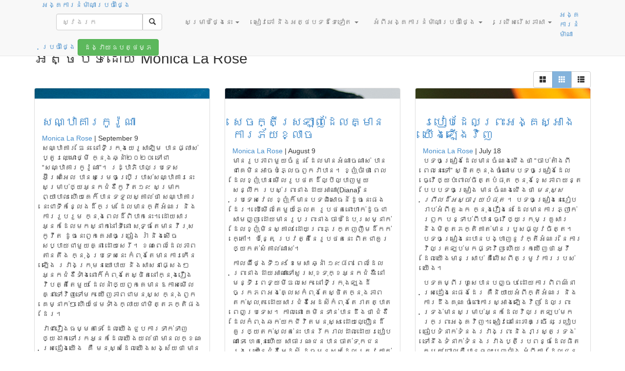

--- FILE ---
content_type: text/html; charset=UTF-8
request_url: https://khmer-odb.org/author/monicalarose/
body_size: 132856
content:

<!DOCTYPE html>
<html lang="km-KH" xmlns:og="http://opengraphprotocol.org/schema/" xmlns:fb="http://www.facebook.com/2008/fbml">
	<head>
    <meta charset="UTF-8">
		<meta http-equiv="X-UA-Compatible" content="IE=edge">
		<meta name="viewport" content="width=device-width, initial-scale=1">

		

					<meta name="google-site-verification" content="_dV3syOgxJBv2RnYODRZrdmxh7XFbz3pnOkVqayCbPo">
		
        		    <meta property="fb:pages" content="223392630672" />
        
		<title>Monica La Rose | Khmer Our Daily Bread</title>
				<link rel="icon" href="https://khmer-odb.org/wp-content/themes/odbm-base-language-kh/favicon.ico" type="image/x-icon" />
		<link rel="Shortcut Icon" href="https://khmer-odb.org/wp-content/themes/odbm-base-language-kh/favicon.ico" type="image/ico" />

		<!-- HTML5 shim and Respond.js IE8 support of HTML5 elements and media queries -->
		<!--[if lt IE 9]>
			<script src="https://oss.maxcdn.com/libs/html5shiv/3.7.0/html5shiv.js"></script>
			<script src="https://oss.maxcdn.com/libs/respond.js/1.4.2/respond.min.js"></script>
		<![endif]-->

		<link href='https://fonts.googleapis.com/css?family=PT+Sans:400,700' rel='stylesheet' type='text/css'>
		<link href="https://khmer-odb.org/wp-content/themes/odbm-base/fonts/fontello-bdfc94db/css/odb_icons.css" rel="stylesheet">
  	  	<link rel="stylesheet" href="https://www.google.com/uds/api/search/1.0/3791d9497f0df2d1de9199ca7e3b2964/default.css" type="text/css" media="all" />

		<link rel="pingback" href="https://khmer-odb.org/xmlrpc.php" />


		

		<meta name='robots' content='max-image-preview:large' />

<!-- Google Tag Manager for WordPress by gtm4wp.com -->
<script data-cfasync="false" data-pagespeed-no-defer>//<![CDATA[
	var gtm4wp_datalayer_name = "dataLayer";
	var dataLayer = dataLayer || [];
//]]>
</script>
<!-- End Google Tag Manager for WordPress by gtm4wp.com -->
<!-- All In One SEO Pack 3.6.2[474,502] -->
<meta name="description"  content="&lt;p&gt;&lt;strong&gt;Monica (Brands) La Rose&lt;/strong&gt; studied English and Theology at Trinity Christian College in Palos Heights, Illinois, and completed a Master of Theological Studies degree at Calvin Seminary in Grand Rapids, Michigan. In October 2019, she married Ben La Rose, a musician and electrical engineer. She and Ben live in St. Charles, IL with their son Kayden and their two cats, Heathcliff and Mystique.&lt;/p&gt;" />
<meta name="robots" content="noindex,follow" />
<link rel="next" href="https://khmer-odb.org/author/monicalarose/page/2/" />

<script type="application/ld+json" class="aioseop-schema">{"@context":"https://schema.org","@graph":[{"@type":"Organization","@id":"https://khmer-odb.org/#organization","url":"https://khmer-odb.org/","name":"Khmer Our Daily Bread","sameAs":[]},{"@type":"WebSite","@id":"https://khmer-odb.org/#website","url":"https://khmer-odb.org/","name":"Khmer Our Daily Bread","publisher":{"@id":"https://khmer-odb.org/#organization"}},{"@type":"ProfilePage","@id":"https://khmer-odb.org/author/monicalarose/#profilepage","url":"https://khmer-odb.org/author/monicalarose/","inLanguage":"km-KH","name":"Monica La Rose","isPartOf":{"@id":"https://khmer-odb.org/#website"},"breadcrumb":{"@id":"https://khmer-odb.org/author/monicalarose/#breadcrumblist"}},{"@type":"Person","@id":"https://khmer-odb.org/author/monicalarose/#author","name":"Monica La Rose","sameAs":[],"image":{"@type":"ImageObject","@id":"https://khmer-odb.org/#personlogo","url":"https://secure.gravatar.com/avatar/eba5f1f3b1df42d3c199fe35b18b52a4?s=96&d=mm&r=g","width":96,"height":96,"caption":"Monica La Rose"},"mainEntityOfPage":{"@id":"https://khmer-odb.org/author/monicalarose/#profilepage"}},{"@type":"BreadcrumbList","@id":"https://khmer-odb.org/author/monicalarose/#breadcrumblist","itemListElement":[{"@type":"ListItem","position":1,"item":{"@type":"WebPage","@id":"https://khmer-odb.org/","url":"https://khmer-odb.org/","name":"នំម៉ាណាប្រចាំថ្ងៃ ផលិត​ដោយ​អង្គការ​Our Daily Bread Ministries។"}},{"@type":"ListItem","position":2,"item":{"@type":"WebPage","@id":"https://khmer-odb.org/author/monicalarose/","url":"https://khmer-odb.org/author/monicalarose/","name":"Monica La Rose"}}]}]}</script>
<link rel="canonical" href="https://khmer-odb.org/author/monicalarose/" />
<!-- All In One SEO Pack -->
<link rel='dns-prefetch' href='//netdna.bootstrapcdn.com' />
<link rel='dns-prefetch' href='//khmer-odb.org' />
<link rel='dns-prefetch' href='//cdnjs.cloudflare.com' />
<link rel='dns-prefetch' href='//s0.wp.com' />
<link rel='dns-prefetch' href='//fonts.googleapis.com' />
<link rel='dns-prefetch' href='//s.w.org' />
<link rel="alternate" type="application/rss+xml" title="Khmer Our Daily Bread &raquo; Feed" href="https://khmer-odb.org/feed/" />
<link rel="alternate" type="application/rss+xml" title="Khmer Our Daily Bread &raquo; Comments Feed" href="https://khmer-odb.org/comments/feed/" />
<link rel="alternate" type="application/rss+xml" title="Khmer Our Daily Bread &raquo; Posts by Monica La Rose Feed" href="https://khmer-odb.org/author/monicalarose/feed/" />
<!-- Add Facebook Open Graph Tags --><!-- Add Twitter Cards Tags -->		<!-- This site uses the Google Analytics by MonsterInsights plugin v8.14.1 - Using Analytics tracking - https://www.monsterinsights.com/ -->
							<script src="//www.googletagmanager.com/gtag/js?id=UA-21659971-10"  data-cfasync="false" data-wpfc-render="false" type="text/javascript" async></script>
			<script data-cfasync="false" data-wpfc-render="false" type="text/javascript">
				var mi_version = '8.14.1';
				var mi_track_user = true;
				var mi_no_track_reason = '';
				
								var disableStrs = [
															'ga-disable-UA-21659971-10',
									];

				/* Function to detect opted out users */
				function __gtagTrackerIsOptedOut() {
					for (var index = 0; index < disableStrs.length; index++) {
						if (document.cookie.indexOf(disableStrs[index] + '=true') > -1) {
							return true;
						}
					}

					return false;
				}

				/* Disable tracking if the opt-out cookie exists. */
				if (__gtagTrackerIsOptedOut()) {
					for (var index = 0; index < disableStrs.length; index++) {
						window[disableStrs[index]] = true;
					}
				}

				/* Opt-out function */
				function __gtagTrackerOptout() {
					for (var index = 0; index < disableStrs.length; index++) {
						document.cookie = disableStrs[index] + '=true; expires=Thu, 31 Dec 2099 23:59:59 UTC; path=/';
						window[disableStrs[index]] = true;
					}
				}

				if ('undefined' === typeof gaOptout) {
					function gaOptout() {
						__gtagTrackerOptout();
					}
				}
								window.dataLayer = window.dataLayer || [];

				window.MonsterInsightsDualTracker = {
					helpers: {},
					trackers: {},
				};
				if (mi_track_user) {
					function __gtagDataLayer() {
						dataLayer.push(arguments);
					}

					function __gtagTracker(type, name, parameters) {
						if (!parameters) {
							parameters = {};
						}

						if (parameters.send_to) {
							__gtagDataLayer.apply(null, arguments);
							return;
						}

						if (type === 'event') {
							
														parameters.send_to = monsterinsights_frontend.ua;
							__gtagDataLayer(type, name, parameters);
													} else {
							__gtagDataLayer.apply(null, arguments);
						}
					}

					__gtagTracker('js', new Date());
					__gtagTracker('set', {
						'developer_id.dZGIzZG': true,
											});
															__gtagTracker('config', 'UA-21659971-10', {"forceSSL":"true"} );
										window.gtag = __gtagTracker;										(function () {
						/* https://developers.google.com/analytics/devguides/collection/analyticsjs/ */
						/* ga and __gaTracker compatibility shim. */
						var noopfn = function () {
							return null;
						};
						var newtracker = function () {
							return new Tracker();
						};
						var Tracker = function () {
							return null;
						};
						var p = Tracker.prototype;
						p.get = noopfn;
						p.set = noopfn;
						p.send = function () {
							var args = Array.prototype.slice.call(arguments);
							args.unshift('send');
							__gaTracker.apply(null, args);
						};
						var __gaTracker = function () {
							var len = arguments.length;
							if (len === 0) {
								return;
							}
							var f = arguments[len - 1];
							if (typeof f !== 'object' || f === null || typeof f.hitCallback !== 'function') {
								if ('send' === arguments[0]) {
									var hitConverted, hitObject = false, action;
									if ('event' === arguments[1]) {
										if ('undefined' !== typeof arguments[3]) {
											hitObject = {
												'eventAction': arguments[3],
												'eventCategory': arguments[2],
												'eventLabel': arguments[4],
												'value': arguments[5] ? arguments[5] : 1,
											}
										}
									}
									if ('pageview' === arguments[1]) {
										if ('undefined' !== typeof arguments[2]) {
											hitObject = {
												'eventAction': 'page_view',
												'page_path': arguments[2],
											}
										}
									}
									if (typeof arguments[2] === 'object') {
										hitObject = arguments[2];
									}
									if (typeof arguments[5] === 'object') {
										Object.assign(hitObject, arguments[5]);
									}
									if ('undefined' !== typeof arguments[1].hitType) {
										hitObject = arguments[1];
										if ('pageview' === hitObject.hitType) {
											hitObject.eventAction = 'page_view';
										}
									}
									if (hitObject) {
										action = 'timing' === arguments[1].hitType ? 'timing_complete' : hitObject.eventAction;
										hitConverted = mapArgs(hitObject);
										__gtagTracker('event', action, hitConverted);
									}
								}
								return;
							}

							function mapArgs(args) {
								var arg, hit = {};
								var gaMap = {
									'eventCategory': 'event_category',
									'eventAction': 'event_action',
									'eventLabel': 'event_label',
									'eventValue': 'event_value',
									'nonInteraction': 'non_interaction',
									'timingCategory': 'event_category',
									'timingVar': 'name',
									'timingValue': 'value',
									'timingLabel': 'event_label',
									'page': 'page_path',
									'location': 'page_location',
									'title': 'page_title',
								};
								for (arg in args) {
																		if (!(!args.hasOwnProperty(arg) || !gaMap.hasOwnProperty(arg))) {
										hit[gaMap[arg]] = args[arg];
									} else {
										hit[arg] = args[arg];
									}
								}
								return hit;
							}

							try {
								f.hitCallback();
							} catch (ex) {
							}
						};
						__gaTracker.create = newtracker;
						__gaTracker.getByName = newtracker;
						__gaTracker.getAll = function () {
							return [];
						};
						__gaTracker.remove = noopfn;
						__gaTracker.loaded = true;
						window['__gaTracker'] = __gaTracker;
					})();
									} else {
										console.log("");
					(function () {
						function __gtagTracker() {
							return null;
						}

						window['__gtagTracker'] = __gtagTracker;
						window['gtag'] = __gtagTracker;
					})();
									}
			</script>
				<!-- / Google Analytics by MonsterInsights -->
		<script type="text/javascript">
window._wpemojiSettings = {"baseUrl":"https:\/\/s.w.org\/images\/core\/emoji\/13.1.0\/72x72\/","ext":".png","svgUrl":"https:\/\/s.w.org\/images\/core\/emoji\/13.1.0\/svg\/","svgExt":".svg","source":{"concatemoji":"https:\/\/khmer-odb.org\/wp-includes\/js\/wp-emoji-release.min.js?ver=5.9.12"}};
/*! This file is auto-generated */
!function(e,a,t){var n,r,o,i=a.createElement("canvas"),p=i.getContext&&i.getContext("2d");function s(e,t){var a=String.fromCharCode;p.clearRect(0,0,i.width,i.height),p.fillText(a.apply(this,e),0,0);e=i.toDataURL();return p.clearRect(0,0,i.width,i.height),p.fillText(a.apply(this,t),0,0),e===i.toDataURL()}function c(e){var t=a.createElement("script");t.src=e,t.defer=t.type="text/javascript",a.getElementsByTagName("head")[0].appendChild(t)}for(o=Array("flag","emoji"),t.supports={everything:!0,everythingExceptFlag:!0},r=0;r<o.length;r++)t.supports[o[r]]=function(e){if(!p||!p.fillText)return!1;switch(p.textBaseline="top",p.font="600 32px Arial",e){case"flag":return s([127987,65039,8205,9895,65039],[127987,65039,8203,9895,65039])?!1:!s([55356,56826,55356,56819],[55356,56826,8203,55356,56819])&&!s([55356,57332,56128,56423,56128,56418,56128,56421,56128,56430,56128,56423,56128,56447],[55356,57332,8203,56128,56423,8203,56128,56418,8203,56128,56421,8203,56128,56430,8203,56128,56423,8203,56128,56447]);case"emoji":return!s([10084,65039,8205,55357,56613],[10084,65039,8203,55357,56613])}return!1}(o[r]),t.supports.everything=t.supports.everything&&t.supports[o[r]],"flag"!==o[r]&&(t.supports.everythingExceptFlag=t.supports.everythingExceptFlag&&t.supports[o[r]]);t.supports.everythingExceptFlag=t.supports.everythingExceptFlag&&!t.supports.flag,t.DOMReady=!1,t.readyCallback=function(){t.DOMReady=!0},t.supports.everything||(n=function(){t.readyCallback()},a.addEventListener?(a.addEventListener("DOMContentLoaded",n,!1),e.addEventListener("load",n,!1)):(e.attachEvent("onload",n),a.attachEvent("onreadystatechange",function(){"complete"===a.readyState&&t.readyCallback()})),(n=t.source||{}).concatemoji?c(n.concatemoji):n.wpemoji&&n.twemoji&&(c(n.twemoji),c(n.wpemoji)))}(window,document,window._wpemojiSettings);
</script>
<style type="text/css">
img.wp-smiley,
img.emoji {
	display: inline !important;
	border: none !important;
	box-shadow: none !important;
	height: 1em !important;
	width: 1em !important;
	margin: 0 0.07em !important;
	vertical-align: -0.1em !important;
	background: none !important;
	padding: 0 !important;
}
</style>
	<link rel='stylesheet' id='pt-sans-css'  href='https://khmer-odb.org/wp-content/themes/odbm-base/fonts/google/PT-Sans/pt-sans.css?ver=17' type='text/css' media='all' />
<link rel='stylesheet' id='pt-sans-narrow-css'  href='https://khmer-odb.org/wp-content/themes/odbm-base/fonts/google/PT-Sans-Narrow/pt-sans-narrow.css?ver=17' type='text/css' media='all' />
<link rel='stylesheet' id='open-sans-css'  href='https://fonts.googleapis.com/css?family=Open+Sans%3A300italic%2C400italic%2C600italic%2C300%2C400%2C600&#038;subset=latin%2Clatin-ext&#038;display=fallback&#038;ver=5.9.12' type='text/css' media='all' />
<link rel='stylesheet' id='signika-css'  href='https://khmer-odb.org/wp-content/themes/odbm-base/fonts/google/Signika/signika.css?ver=20' type='text/css' media='all' />
<link rel='stylesheet' id='bootstrap-css'  href='https://netdna.bootstrapcdn.com/bootstrap/3.0.0/css/bootstrap.min.css?ver=5.9.12' type='text/css' media='all' />
<link rel='stylesheet' id='bootstrap-xxs-css'  href='https://khmer-odb.org/wp-content/themes/odbm-base/css/bootstrap-xxs.min.css?ver=3.3.2' type='text/css' media='screen' />
<link rel='stylesheet' id='font-awesome-css'  href='https://khmer-odb.org/wp-content/themes/odbm-base/font-awesome/css/all.css?ver=5.11.2' type='text/css' media='screen' />
<link rel='stylesheet' id='font-awesome4-css'  href='https://khmer-odb.org/wp-content/themes/odbm-base/font-awesome/css/v4-shims.css?ver=5.11.2' type='text/css' media='screen' />
<link rel='stylesheet' id='kp-menu-css'  href='https://khmer-odb.org/wp-content/themes/odbm-base/css/kp-menus.min.css?ver=5.9.12' type='text/css' media='all' />
<link rel='stylesheet' id='sharedaddy-css'  href='https://khmer-odb.org//wp-content/plugins/jetpack/modules/sharedaddy/sharing.css?ver=7.9.1-20141119' type='text/css' media='all' />
<link rel='stylesheet' id='profiles-open-sans-css'  href='https://khmer-odb.org/wp-content/plugins/rbc-profiles/classes/../css/fonts/google/Open-Sans/open-sans.css?ver=34' type='text/css' media='all' />
<link rel='stylesheet' id='rbc_profiles_css-css'  href='https://khmer-odb.org/wp-content/plugins/rbc-profiles/css/rbc-profiles.css?ver=5.9.12' type='text/css' media='all' />
<link rel='stylesheet' id='rbc_profiles_style-css'  href='https://khmer-odb.org/wp-content/plugins/rbc-profiles/styles/default.css?ver=5.9.12' type='text/css' media='all' />
<link rel='stylesheet' id='rbc_profiles_responsive-css'  href='https://khmer-odb.org/wp-content/plugins/rbc-profiles/css/rbc-profiles-responsive.css?ver=5.9.12' type='text/css' media='all' />
<link rel='stylesheet' id='rbc_profiles_date_picker-css'  href='https://khmer-odb.org/wp-content/plugins/rbc-profiles/css/rbc-profiles-datepicker.css?ver=5.9.12' type='text/css' media='all' />
<link rel='stylesheet' id='dashicons-css'  href='https://khmer-odb.org/wp-includes/css/dashicons.min.css?ver=5.9.12' type='text/css' media='all' />
<link rel='stylesheet' id='thickbox-css'  href='https://khmer-odb.org/wp-includes/js/thickbox/thickbox.css?ver=5.9.12' type='text/css' media='all' />
<style id='global-styles-inline-css' type='text/css'>
body{--wp--preset--color--black: #000000;--wp--preset--color--cyan-bluish-gray: #abb8c3;--wp--preset--color--white: #ffffff;--wp--preset--color--pale-pink: #f78da7;--wp--preset--color--vivid-red: #cf2e2e;--wp--preset--color--luminous-vivid-orange: #ff6900;--wp--preset--color--luminous-vivid-amber: #fcb900;--wp--preset--color--light-green-cyan: #7bdcb5;--wp--preset--color--vivid-green-cyan: #00d084;--wp--preset--color--pale-cyan-blue: #8ed1fc;--wp--preset--color--vivid-cyan-blue: #0693e3;--wp--preset--color--vivid-purple: #9b51e0;--wp--preset--gradient--vivid-cyan-blue-to-vivid-purple: linear-gradient(135deg,rgba(6,147,227,1) 0%,rgb(155,81,224) 100%);--wp--preset--gradient--light-green-cyan-to-vivid-green-cyan: linear-gradient(135deg,rgb(122,220,180) 0%,rgb(0,208,130) 100%);--wp--preset--gradient--luminous-vivid-amber-to-luminous-vivid-orange: linear-gradient(135deg,rgba(252,185,0,1) 0%,rgba(255,105,0,1) 100%);--wp--preset--gradient--luminous-vivid-orange-to-vivid-red: linear-gradient(135deg,rgba(255,105,0,1) 0%,rgb(207,46,46) 100%);--wp--preset--gradient--very-light-gray-to-cyan-bluish-gray: linear-gradient(135deg,rgb(238,238,238) 0%,rgb(169,184,195) 100%);--wp--preset--gradient--cool-to-warm-spectrum: linear-gradient(135deg,rgb(74,234,220) 0%,rgb(151,120,209) 20%,rgb(207,42,186) 40%,rgb(238,44,130) 60%,rgb(251,105,98) 80%,rgb(254,248,76) 100%);--wp--preset--gradient--blush-light-purple: linear-gradient(135deg,rgb(255,206,236) 0%,rgb(152,150,240) 100%);--wp--preset--gradient--blush-bordeaux: linear-gradient(135deg,rgb(254,205,165) 0%,rgb(254,45,45) 50%,rgb(107,0,62) 100%);--wp--preset--gradient--luminous-dusk: linear-gradient(135deg,rgb(255,203,112) 0%,rgb(199,81,192) 50%,rgb(65,88,208) 100%);--wp--preset--gradient--pale-ocean: linear-gradient(135deg,rgb(255,245,203) 0%,rgb(182,227,212) 50%,rgb(51,167,181) 100%);--wp--preset--gradient--electric-grass: linear-gradient(135deg,rgb(202,248,128) 0%,rgb(113,206,126) 100%);--wp--preset--gradient--midnight: linear-gradient(135deg,rgb(2,3,129) 0%,rgb(40,116,252) 100%);--wp--preset--duotone--dark-grayscale: url('#wp-duotone-dark-grayscale');--wp--preset--duotone--grayscale: url('#wp-duotone-grayscale');--wp--preset--duotone--purple-yellow: url('#wp-duotone-purple-yellow');--wp--preset--duotone--blue-red: url('#wp-duotone-blue-red');--wp--preset--duotone--midnight: url('#wp-duotone-midnight');--wp--preset--duotone--magenta-yellow: url('#wp-duotone-magenta-yellow');--wp--preset--duotone--purple-green: url('#wp-duotone-purple-green');--wp--preset--duotone--blue-orange: url('#wp-duotone-blue-orange');--wp--preset--font-size--small: 13px;--wp--preset--font-size--medium: 20px;--wp--preset--font-size--large: 36px;--wp--preset--font-size--x-large: 42px;}.has-black-color{color: var(--wp--preset--color--black) !important;}.has-cyan-bluish-gray-color{color: var(--wp--preset--color--cyan-bluish-gray) !important;}.has-white-color{color: var(--wp--preset--color--white) !important;}.has-pale-pink-color{color: var(--wp--preset--color--pale-pink) !important;}.has-vivid-red-color{color: var(--wp--preset--color--vivid-red) !important;}.has-luminous-vivid-orange-color{color: var(--wp--preset--color--luminous-vivid-orange) !important;}.has-luminous-vivid-amber-color{color: var(--wp--preset--color--luminous-vivid-amber) !important;}.has-light-green-cyan-color{color: var(--wp--preset--color--light-green-cyan) !important;}.has-vivid-green-cyan-color{color: var(--wp--preset--color--vivid-green-cyan) !important;}.has-pale-cyan-blue-color{color: var(--wp--preset--color--pale-cyan-blue) !important;}.has-vivid-cyan-blue-color{color: var(--wp--preset--color--vivid-cyan-blue) !important;}.has-vivid-purple-color{color: var(--wp--preset--color--vivid-purple) !important;}.has-black-background-color{background-color: var(--wp--preset--color--black) !important;}.has-cyan-bluish-gray-background-color{background-color: var(--wp--preset--color--cyan-bluish-gray) !important;}.has-white-background-color{background-color: var(--wp--preset--color--white) !important;}.has-pale-pink-background-color{background-color: var(--wp--preset--color--pale-pink) !important;}.has-vivid-red-background-color{background-color: var(--wp--preset--color--vivid-red) !important;}.has-luminous-vivid-orange-background-color{background-color: var(--wp--preset--color--luminous-vivid-orange) !important;}.has-luminous-vivid-amber-background-color{background-color: var(--wp--preset--color--luminous-vivid-amber) !important;}.has-light-green-cyan-background-color{background-color: var(--wp--preset--color--light-green-cyan) !important;}.has-vivid-green-cyan-background-color{background-color: var(--wp--preset--color--vivid-green-cyan) !important;}.has-pale-cyan-blue-background-color{background-color: var(--wp--preset--color--pale-cyan-blue) !important;}.has-vivid-cyan-blue-background-color{background-color: var(--wp--preset--color--vivid-cyan-blue) !important;}.has-vivid-purple-background-color{background-color: var(--wp--preset--color--vivid-purple) !important;}.has-black-border-color{border-color: var(--wp--preset--color--black) !important;}.has-cyan-bluish-gray-border-color{border-color: var(--wp--preset--color--cyan-bluish-gray) !important;}.has-white-border-color{border-color: var(--wp--preset--color--white) !important;}.has-pale-pink-border-color{border-color: var(--wp--preset--color--pale-pink) !important;}.has-vivid-red-border-color{border-color: var(--wp--preset--color--vivid-red) !important;}.has-luminous-vivid-orange-border-color{border-color: var(--wp--preset--color--luminous-vivid-orange) !important;}.has-luminous-vivid-amber-border-color{border-color: var(--wp--preset--color--luminous-vivid-amber) !important;}.has-light-green-cyan-border-color{border-color: var(--wp--preset--color--light-green-cyan) !important;}.has-vivid-green-cyan-border-color{border-color: var(--wp--preset--color--vivid-green-cyan) !important;}.has-pale-cyan-blue-border-color{border-color: var(--wp--preset--color--pale-cyan-blue) !important;}.has-vivid-cyan-blue-border-color{border-color: var(--wp--preset--color--vivid-cyan-blue) !important;}.has-vivid-purple-border-color{border-color: var(--wp--preset--color--vivid-purple) !important;}.has-vivid-cyan-blue-to-vivid-purple-gradient-background{background: var(--wp--preset--gradient--vivid-cyan-blue-to-vivid-purple) !important;}.has-light-green-cyan-to-vivid-green-cyan-gradient-background{background: var(--wp--preset--gradient--light-green-cyan-to-vivid-green-cyan) !important;}.has-luminous-vivid-amber-to-luminous-vivid-orange-gradient-background{background: var(--wp--preset--gradient--luminous-vivid-amber-to-luminous-vivid-orange) !important;}.has-luminous-vivid-orange-to-vivid-red-gradient-background{background: var(--wp--preset--gradient--luminous-vivid-orange-to-vivid-red) !important;}.has-very-light-gray-to-cyan-bluish-gray-gradient-background{background: var(--wp--preset--gradient--very-light-gray-to-cyan-bluish-gray) !important;}.has-cool-to-warm-spectrum-gradient-background{background: var(--wp--preset--gradient--cool-to-warm-spectrum) !important;}.has-blush-light-purple-gradient-background{background: var(--wp--preset--gradient--blush-light-purple) !important;}.has-blush-bordeaux-gradient-background{background: var(--wp--preset--gradient--blush-bordeaux) !important;}.has-luminous-dusk-gradient-background{background: var(--wp--preset--gradient--luminous-dusk) !important;}.has-pale-ocean-gradient-background{background: var(--wp--preset--gradient--pale-ocean) !important;}.has-electric-grass-gradient-background{background: var(--wp--preset--gradient--electric-grass) !important;}.has-midnight-gradient-background{background: var(--wp--preset--gradient--midnight) !important;}.has-small-font-size{font-size: var(--wp--preset--font-size--small) !important;}.has-medium-font-size{font-size: var(--wp--preset--font-size--medium) !important;}.has-large-font-size{font-size: var(--wp--preset--font-size--large) !important;}.has-x-large-font-size{font-size: var(--wp--preset--font-size--x-large) !important;}
</style>
<link rel='stylesheet' id='contact-form-7-bootstrap-style-css'  href='https://khmer-odb.org/wp-content/plugins/bootstrap-for-contact-form-7/assets/dist/css/style.min.css?ver=5.9.12' type='text/css' media='all' />
<link rel='stylesheet' id='grid-css'  href='https://khmer-odb.org/wp-content/plugins/kickpress/includes/css/grid.css?ver=1768829606' type='text/css' media='screen' />
<link rel='stylesheet' id='note-css'  href='https://khmer-odb.org/wp-content/plugins/kickpress/includes/css/note.css?ver=1768829606' type='text/css' media='screen' />
<link rel='stylesheet' id='wp-cards-css'  href='https://khmer-odb.org/wp-content/plugins/wp-cards/includes/css/components.css?ver=1768829606' type='text/css' media='screen' />
<link rel='stylesheet' id='odbm-base-styles-css'  href='https://khmer-odb.org/wp-content/themes/odbm-base/style.css?ver=5.9.12' type='text/css' media='all' />
<link rel='stylesheet' id='new-odbm-base-styles-css'  href='https://khmer-odb.org/wp-content/themes/odbm-base/style-PMO-705.css?ver=5.9.12' type='text/css' media='all' />
<script type='text/javascript' src='https://khmer-odb.org/wp-includes/js/jquery/jquery.min.js?ver=3.6.0' id='jquery-core-js'></script>
<script type='text/javascript' src='https://khmer-odb.org/wp-includes/js/jquery/jquery-migrate.min.js?ver=3.3.2' id='jquery-migrate-js'></script>
<script type='text/javascript' src='https://netdna.bootstrapcdn.com/bootstrap/3.0.0/js/bootstrap.min.js?ver=1' id='twitter-bootstrap-js'></script>
<script type='text/javascript' src='https://khmer-odb.org/wp-content/themes/odbm-base/js/kp.min.js?ver=5.9.12' id='kp-menu-js'></script>
<script type='text/javascript' src='https://khmer-odb.org/wp-content/plugins/kickpress/includes/js/kickpress.js?ver=1768829606' id='kickpress-js'></script>
<script type='text/javascript' src='https://khmer-odb.org/wp-content/plugins/kickpress/includes/js/jquery.validate.min.js?ver=1768829606' id='validate-js'></script>
<script type='text/javascript' id='sharing-js-js-extra'>
/* <![CDATA[ */
var recaptcha_options = {"lang":"en"};
/* ]]> */
</script>
<script type='text/javascript' src='https://khmer-odb.org//wp-content/plugins/jetpack/modules/sharedaddy/sharing.js?ver=7.9.1-20141119' id='sharing-js-js'></script>
<script type='text/javascript' src='https://cdnjs.cloudflare.com/ajax/libs/fitvids/1.1.0/jquery.fitvids.min.js?ver=5.9.12' id='jquery.fitvids.js-js'></script>
<script type='text/javascript' id='script.min.js-js-extra'>
/* <![CDATA[ */
var props = {"ajaxurl":"https:\/\/khmer-odb.org\/wp-admin\/admin-ajax.php","add_bookmark":"\u1794\u1793\u17d2\u1790\u17c2\u1798 bookmark","remove_bookmark":"\u178a\u1780bookmark\u1785\u17c1\u1789"};
var object = {"submit_result":"\u1793\u17c5\u179f\u179b\u17cb\u178f\u17c2\u1798\u17bd\u1799\u1787\u17c6\u17a0\u17b6\u1793\u1791\u17c0\u178f\u1794\u17c9\u17bb\u178e\u17d2\u178e\u17c4\u17c7\u17d4 \u179f\u17bc\u1798\u179b\u17c4\u1780\u17a2\u17d2\u1793\u1780\u1794\u17be\u1780\u1798\u17be\u179b email \u179a\u1794\u179f\u17cb\u179b\u17c4\u1780\u17a2\u17d2\u1793\u1780 \u178a\u17be\u1798\u17d2\u1794\u17b8\u1794\u1789\u17d2\u1787\u17b6\u1780\u17cb\u17a2\u17c6\u1796\u17b8\u1780\u17b6\u179a\u1785\u17bb\u17c7\u1788\u17d2\u1798\u17c4\u17c7\u179a\u1794\u179f\u17cb\u179b\u17c4\u1780\u17a2\u17d2\u1793\u1780\u17d4","submit_message":"\u179f\u17bc\u1798\u17a2\u179a\u1782\u17bb\u178e!"};
/* ]]> */
</script>
<script type='text/javascript' src='https://khmer-odb.org/wp-content/themes/odbm-base/js/script.min.js?ver=5.9.12' id='script.min.js-js'></script>
<script type='text/javascript' id='rbc_profiles_date_picker_js-js-extra'>
/* <![CDATA[ */
var RBCProfilesDatePicker = {"closeText":"Done","prevText":"Prev","nextText":"Next","currentText":"Today","monthNames":{"Jan":"January","Feb":"February","Mar":"March","Apr":"April","May":"May","Jun":"June","Jul":"July","Aug":"August","Sep":"September","Oct":"October","Nov":"November","Dec":"December"},"monthNamesShort":{"Jan":"Jan","Feb":"Feb","Mar":"Mar","Apr":"Apr","May":"May","Jun":"Jun","Jul":"Jul","Aug":"Aug","Sep":"Sep","Oct":"Oct","Nov":"Nov","Dec":"Dec"},"dayNames":{"Sun":"Sunday","Mon":"Monday","Tue":"Tuesday","Wed":"Wednesday","Thu":"Thursday","Fri":"Friday","Sat":"Saturday"},"dayNamesShort":{"Sun":"Sun","Mon":"Mon","Tue":"Tue","Wed":"Wed","Thu":"Thu","Fri":"Fri","Sat":"Sat"},"dayNamesMin":{"Sun":"Su","Mon":"Mo","Tue":"Tu","Wed":"We","Thu":"Th","Fri":"Fr","Sat":"Sa"},"weekHeader":"Wk","dateFormat":"mm\/dd\/yy"};
/* ]]> */
</script>
<script type='text/javascript' src='https://khmer-odb.org/wp-content/plugins/rbc-profiles/js/rbc-profiles-datepicker.js?ver=5.9.12' id='rbc_profiles_date_picker_js-js'></script>
<script type='text/javascript' src='https://khmer-odb.org/wp-content/plugins/rbc-profiles/js/rbc-profiles-fitvids.js?ver=5.9.12' id='rbc_profiles_fitvids_js-js'></script>
<script type='text/javascript' src='https://khmer-odb.org/wp-content/plugins/google-analytics-for-wordpress%202/assets/js/frontend-gtag.min.js?ver=8.14.1' id='monsterinsights-frontend-script-js'></script>
<script data-cfasync="false" data-wpfc-render="false" type="text/javascript" id='monsterinsights-frontend-script-js-extra'>/* <![CDATA[ */
var monsterinsights_frontend = {"js_events_tracking":"true","download_extensions":"doc,pdf,ppt,zip,xls,mp3,docx,pptx,xlsx","inbound_paths":"[]","home_url":"https:\/\/khmer-odb.org","hash_tracking":"false","ua":"UA-21659971-10","v4_id":""};/* ]]> */
</script>
<script type='text/javascript' src='https://khmer-odb.org/wp-content/plugins/open-in-new-window-plugin/open_in_new_window_yes.js' id='oinw_vars-js'></script>
<script type='text/javascript' src='https://khmer-odb.org/wp-content/plugins/open-in-new-window-plugin/open_in_new_window.js' id='oinw_methods-js'></script>
<script type='text/javascript' src='https://khmer-odb.org/wp-content/plugins/duracelltomi-google-tag-manager/js/gtm4wp-form-move-tracker.js?ver=1.11.6' id='gtm4wp-form-move-tracker-js'></script>
<link rel="https://api.w.org/" href="https://khmer-odb.org/wp-json/" /><link rel="alternate" type="application/json" href="https://khmer-odb.org/wp-json/wp/v2/users/1668557" /><link rel="EditURI" type="application/rsd+xml" title="RSD" href="https://khmer-odb.org/xmlrpc.php?rsd" />
<link rel="wlwmanifest" type="application/wlwmanifest+xml" href="https://khmer-odb.org/wp-includes/wlwmanifest.xml" /> 
<meta name="generator" content="WordPress 5.9.12" />

<!-- Google Tag Manager for WordPress by gtm4wp.com -->
<script data-cfasync="false" data-pagespeed-no-defer>//<![CDATA[
	var dataLayer_content = {"pagePostType":"post","pagePostType2":"author-post","pagePostAuthor":"Monica La Rose"};
	dataLayer.push( dataLayer_content );//]]>
</script>
<script data-cfasync="false">//<![CDATA[
(function(w,d,s,l,i){w[l]=w[l]||[];w[l].push({'gtm.start':
new Date().getTime(),event:'gtm.js'});var f=d.getElementsByTagName(s)[0],
j=d.createElement(s),dl=l!='dataLayer'?'&l='+l:'';j.async=true;j.src=
'//www.googletagmanager.com/gtm.'+'js?id='+i+dl;f.parentNode.insertBefore(j,f);
})(window,document,'script','dataLayer','GTM-TJ6KKP');//]]>
</script>
<!-- End Google Tag Manager -->
<!-- End Google Tag Manager for WordPress by gtm4wp.com -->		<style type="text/css">
			div.wpcf7 .ajax-loader {
				background-image: url('https://khmer-odb.org/wp-content/plugins/contact-form-7/images/ajax-loader.gif');
			}
		</style>
		
<link rel='dns-prefetch' href='//v0.wordpress.com'/>
		<!--Itunes App Banner-->
		<meta name="apple-itunes-app" content="app-id=437496538">
		<!--Android App Manifest-->
		<link rel="manifest" href="https://khmer-odb.org/wp-content/themes/odbm-base/assets/manifest.json">
		
<!-- Jetpack Open Graph Tags -->
<meta property="og:type" content="profile" />
<meta property="og:title" content="Monica La Rose" />
<meta property="og:url" content="https://khmer-odb.org/author/monicalarose/" />
<meta property="og:description" content="&lt;p&gt;&lt;strong&gt;Monica (Brands) La Rose&lt;/strong&gt; studied English and Theology at Trinity Christian College in Palos Heights, Illinois, and completed a Master of Theological Studies degree at Calvin Semi…" />
<meta property="profile:first_name" content="Monica" />
<meta property="profile:last_name" content="La Rose" />
<meta property="og:site_name" content="Khmer Our Daily Bread" />
<meta property="og:image" content="https://secure.gravatar.com/avatar/eba5f1f3b1df42d3c199fe35b18b52a4?s=200&amp;d=mm&amp;r=g" />

<!-- End Jetpack Open Graph Tags -->
		<!-- Custom styles for this template -->
		<link rel="stylesheet" type="text/css" media="all" href="https://khmer-odb.org/wp-content/themes/odbm-base-language-kh/style.css" />
        	</head>
	<body class="archive author author-monicalarose author-1668557">
			<div class="navbar navbar-fixed-top navbar-default" id="main-nav" role="navigation">
			<div class="container">
				<a href="https://khmer-odb.org" title="Home">
					<span class="navbar-brand"></span><!-- /.navbar-brand -->
				</a>
															<a href="https://khmer-odb.org/" class="social-link ministry-home-link ministry-mobile-link" data-toggle="tooltip" data-placement="bottom" title="អង្គការនំម៉ាណាប្រចាំថ្ងៃ"><i class="fa fa-home"></i><span class="ministry-home">អង្គការនំម៉ាណាប្រចាំថ្ងៃ</span></a>
													<div class="navbar-header">
					<button type="button" class="navbar-toggle" data-toggle="collapse" data-target=".navbar-collapse">
						<span class="sr-only">Toggle navigation</span>
						<span class="menu-text">Menu</span>
					</button>
				</div>
				<nav class="collapse navbar-collapse">


					<!-- Header Search -->
					<div id="header-search" class="col-sm-3 col-md-3">
						<form id="searchform" action="https://khmer-odb.org" method="get" class="navbar-form" role="search">
							<div class="input-group">
								<input type="text" class="form-control" placeholder="ស្វែងរក" id="s" name="s">
								<div class="input-group-btn">
									<button id="searchsubmit" class="btn btn-default" type="submit"><span class="glyphicon glyphicon-search"></span></button>
								</div>
							</div>
						</form><!-- /#searchform -->
					</div><!-- /#header-search -->



					
						<!-- Header Navigation -->
						<ul id="menu-header-nav-2015" class="nav navbar-nav header-nav"><li id="menu-item-130360" class="menu-item menu-item-type-custom menu-item-object-custom menu-item-home menu-item-has-children menu-item-130360 dropdown"><a title="សម្រាប់ថ្ងៃនេះ" class="menu-%e1%9e%9f%e1%9e%98%e1%9f%92%e1%9e%9a%e1%9e%b6%e1%9e%94%e1%9f%8b%e1%9e%90%e1%9f%92%e1%9e%84%e1%9f%83%e1%9e%93%e1%9f%81%e1%9f%87 dropdown-toggle" href="#" data-toggle="dropdown" aria-haspopup="true">សម្រាប់ថ្ងៃនេះ <span class="caret"></span></a>
<ul role="menu" class="dropdown-menu">
	<li id="menu-item-130359" class="menu-item menu-item-type-custom menu-item-object-custom menu-item-130359"><a title="នំម៉ាណាសម្រាប់ថ្ងៃនេះ" class="menu-%e1%9e%93%e1%9f%86%e1%9e%98%e1%9f%89%e1%9e%b6%e1%9e%8e%e1%9e%b6%e1%9e%9f%e1%9e%98%e1%9f%92%e1%9e%9a%e1%9e%b6%e1%9e%94%e1%9f%8b%e1%9e%90%e1%9f%92%e1%9e%84%e1%9f%83%e1%9e%93%e1%9f%81%e1%9f%87" href="http://khmer-odb.org/today/">នំម៉ាណាសម្រាប់ថ្ងៃនេះ</a></li>
</ul>
</li>
<li id="menu-item-130350" class="menu-item menu-item-type-post_type menu-item-object-page menu-item-has-children menu-item-130350 dropdown"><a title="សៀវភៅ និងអត្ថបទដទៃទៀត" class="menu-%e1%9e%9f%e1%9f%80%e1%9e%9c%e1%9e%97%e1%9f%85-%e1%9e%93%e1%9e%b7%e1%9e%84%e1%9e%a2%e1%9e%8f%e1%9f%92%e1%9e%90%e1%9e%94%e1%9e%91%e1%9e%8a%e1%9e%91%e1%9f%83%e1%9e%91%e1%9f%80%e1%9e%8f dropdown-toggle" href="#" data-toggle="dropdown" aria-haspopup="true">សៀវភៅ និងអត្ថបទដទៃទៀត <span class="caret"></span></a>
<ul role="menu" class="dropdown-menu">
	<li id="menu-item-130356" class="menu-item menu-item-type-post_type menu-item-object-page menu-item-130356"><a title="ក្រុមសៀវភៅការរុករកឃើញ" class="menu-%e1%9e%80%e1%9f%92%e1%9e%9a%e1%9e%bb%e1%9e%98%e1%9e%9f%e1%9f%80%e1%9e%9c%e1%9e%97%e1%9f%85%e1%9e%80%e1%9e%b6%e1%9e%9a%e1%9e%9a%e1%9e%bb%e1%9e%80%e1%9e%9a%e1%9e%80%e1%9e%83%e1%9e%be%e1%9e%89" href="https://khmer-odb.org/ds/">ក្រុមសៀវភៅការរុករកឃើញ</a></li>
</ul>
</li>
<li id="menu-item-131608" class="menu-item menu-item-type-post_type menu-item-object-page menu-item-has-children menu-item-131608 dropdown"><a title="អំពីអង្គការនំម៉ាណាប្រចាំថ្ងៃ" class="menu-%e1%9e%a2%e1%9f%86%e1%9e%96%e1%9e%b8%e1%9e%a2%e1%9e%84%e1%9f%92%e1%9e%82%e1%9e%80%e1%9e%b6%e1%9e%9a%e1%9e%93%e1%9f%86%e1%9e%98%e1%9f%89%e1%9e%b6%e1%9e%8e%e1%9e%b6%e1%9e%94%e1%9f%92%e1%9e%9a%e1%9e%85 dropdown-toggle" href="#" data-toggle="dropdown" aria-haspopup="true">អំពីអង្គការនំម៉ាណាប្រចាំថ្ងៃ <span class="caret"></span></a>
<ul role="menu" class="dropdown-menu">
	<li id="menu-item-131610" class="menu-item menu-item-type-post_type menu-item-object-page menu-item-131610"><a title="អំពីអង្គការនំម៉ាណាប្រចាំថ្ងៃ" class="menu-%e1%9e%a2%e1%9f%86%e1%9e%96%e1%9e%b8%e1%9e%a2%e1%9e%84%e1%9f%92%e1%9e%82%e1%9e%80%e1%9e%b6%e1%9e%9a%e1%9e%93%e1%9f%86%e1%9e%98%e1%9f%89%e1%9e%b6%e1%9e%8e%e1%9e%b6%e1%9e%94%e1%9f%92%e1%9e%9a%e1%9e%85" href="https://khmer-odb.org/our-story/">អំពីអង្គការនំម៉ាណាប្រចាំថ្ងៃ</a></li>
	<li id="menu-item-131612" class="menu-item menu-item-type-post_type menu-item-object-page menu-item-131612"><a title="បេសកកម្ម និងទស្សនៈវិស័យរបស់យើងខ្ញុំ" class="menu-%e1%9e%94%e1%9f%81%e1%9e%9f%e1%9e%80%e1%9e%80%e1%9e%98%e1%9f%92%e1%9e%98-%e1%9e%93%e1%9e%b7%e1%9e%84%e1%9e%91%e1%9e%9f%e1%9f%92%e1%9e%9f%e1%9e%93%e1%9f%88%e1%9e%9c%e1%9e%b7%e1%9e%9f%e1%9f%90%e1%9e%99" href="https://khmer-odb.org/mission-and-vision/">បេសកកម្ម និងទស្សនៈវិស័យរបស់យើងខ្ញុំ</a></li>
	<li id="menu-item-131613" class="menu-item menu-item-type-post_type menu-item-object-page menu-item-131613"><a title="សេចក្តីថ្លែងនៃជំនឿ" class="menu-%e1%9e%9f%e1%9f%81%e1%9e%85%e1%9e%80%e1%9f%92%e1%9e%8f%e1%9e%b8%e1%9e%90%e1%9f%92%e1%9e%9b%e1%9f%82%e1%9e%84%e1%9e%93%e1%9f%83%e1%9e%87%e1%9f%86%e1%9e%93%e1%9e%bf" href="https://khmer-odb.org/statements-of-faith/">សេចក្តីថ្លែងនៃជំនឿ</a></li>
	<li id="menu-item-131614" class="menu-item menu-item-type-post_type menu-item-object-page menu-item-131614"><a title="ប្រវត្តិនៃការងារ" class="menu-%e1%9e%94%e1%9f%92%e1%9e%9a%e1%9e%9c%e1%9e%8f%e1%9f%92%e1%9e%8f%e1%9e%b7%e1%9e%93%e1%9f%83%e1%9e%80%e1%9e%b6%e1%9e%9a%e1%9e%84%e1%9e%b6%e1%9e%9a" href="https://khmer-odb.org/history/">ប្រវត្តិនៃការងារ</a></li>
	<li id="menu-item-131615" class="menu-item menu-item-type-post_type menu-item-object-page menu-item-131615"><a title="គោលការណ៍" class="menu-%e1%9e%82%e1%9f%84%e1%9e%9b%e1%9e%80%e1%9e%b6%e1%9e%9a%e1%9e%8e%e1%9f%8d" href="https://khmer-odb.org/principles/">គោលការណ៍</a></li>
</ul>
</li>
</ul>						<!-- Header Navigation -->
						<ul id="menu-languages-nav-menu" class="nav navbar-nav header-sub-nav"><li id="menu-item-19" class="language-menu menu-item menu-item-type-custom menu-item-object-custom menu-item-has-children menu-item-19 dropdown"><a title="ជ្រើសរើសភាសា" class="menu-%e1%9e%87%e1%9f%92%e1%9e%9a%e1%9e%be%e1%9e%9f%e1%9e%9a%e1%9e%be%e1%9e%9f%e1%9e%97%e1%9e%b6%e1%9e%9f%e1%9e%b6 dropdown-toggle" href="#" data-toggle="dropdown" aria-haspopup="true">ជ្រើសរើសភាសា <span class="caret"></span></a>
<ul role="menu" class="dropdown-menu">
	<li id="menu-item-127795" class="menu-item menu-item-type-custom menu-item-object-custom menu-item-127795"><a title="‏العربية‏" class="menu-%e2%80%8f%d8%a7%d9%84%d8%b9%d8%b1%d8%a8%d9%8a%d8%a9%e2%80%8f" href="//arabic-odb.org">‏العربية‏</a></li>
	<li id="menu-item-131383" class="menu-item menu-item-type-custom menu-item-object-custom menu-item-131383"><a title="Afrikaans" class="menu-afrikaans" href="https://afrikaans-odb.org/">Afrikaans</a></li>
	<li id="menu-item-26" class="menu-item menu-item-type-custom menu-item-object-custom menu-item-26"><a title="Bahasa Indonesia" class="menu-bahasa-indonesia" href="http://santapanrohani.org/">Bahasa Indonesia</a></li>
	<li id="menu-item-127120" class="menu-item menu-item-type-custom menu-item-object-custom menu-item-127120"><a title="Bahasa Malaysia" class="menu-bahasa-malaysia" href="http://pedomanharian.org/">Bahasa Malaysia</a></li>
	<li id="menu-item-21" class="menu-item menu-item-type-custom menu-item-object-custom menu-item-21"><a title="မြန်မာဘာသာ" class="menu-%e1%80%99%e1%80%bc%e1%80%94%e1%80%ba%e1%80%99%e1%80%ac%e1%80%98%e1%80%ac%e1%80%9e%e1%80%ac" href="//myanmar-odb.org/">မြန်မာဘာသာ</a></li>
	<li id="menu-item-25" class="menu-item menu-item-type-custom menu-item-object-custom menu-item-25"><a title="Deutsch" class="menu-deutsch" href="http://unsertaglichbrot.org/">Deutsch</a></li>
	<li id="menu-item-20" class="menu-item menu-item-type-custom menu-item-object-custom menu-item-20"><a title="English" class="menu-english" href="http://odb.org">English</a></li>
	<li id="menu-item-32" class="menu-item menu-item-type-custom menu-item-object-custom menu-item-32"><a title="Español" class="menu-espa%c3%b1ol" href="http://nuestropandiario.org/">Español</a></li>
	<li id="menu-item-133142" class="menu-item menu-item-type-custom menu-item-object-custom menu-item-133142"><a title="Filipino" class="menu-filipino" href="http://filipino-odb.org">Filipino</a></li>
	<li id="menu-item-24" class="menu-item menu-item-type-custom menu-item-object-custom menu-item-24"><a title="Français" class="menu-fran%c3%a7ais" href="http://www.ministeresnpq.org/">Français</a></li>
	<li id="menu-item-127119" class="menu-item menu-item-type-custom menu-item-object-custom menu-item-127119"><a title="Italiano" class="menu-italiano" href="http://ilnostropanequotidiano.org/">Italiano</a></li>
	<li id="menu-item-130739" class="menu-item menu-item-type-custom menu-item-object-custom menu-item-130739"><a title="Kayin" class="menu-kayin" href="http://kayin-odb.org/">Kayin</a></li>
	<li id="menu-item-28" class="menu-item menu-item-type-custom menu-item-object-custom menu-item-home menu-item-28"><a title="Khmer" class="menu-khmer" href="http://khmer-odb.org/">Khmer</a></li>
	<li id="menu-item-29" class="menu-item menu-item-type-custom menu-item-object-custom menu-item-29"><a title="Polski" class="menu-polski" href="http://codziennychleb.org/">Polski</a></li>
	<li id="menu-item-30" class="menu-item menu-item-type-custom menu-item-object-custom menu-item-30"><a title="Português" class="menu-portugu%c3%aas" href="http://paodiario.org/">Português</a></li>
	<li id="menu-item-31" class="menu-item menu-item-type-custom menu-item-object-custom menu-item-31"><a title="Русский" class="menu-%d1%80%d1%83%d1%81%d1%81%d0%ba%d0%b8%d0%b9" href="http://russian-odb.org/">Русский</a></li>
	<li id="menu-item-34" class="menu-item menu-item-type-custom menu-item-object-custom menu-item-34"><a title="Tiếng Việt" class="menu-ti%e1%ba%bfng-vi%e1%bb%87t" href="http://vietnamese-odb.org/">Tiếng Việt</a></li>
	<li id="menu-item-127164" class="menu-item menu-item-type-custom menu-item-object-custom menu-item-127164"><a title="हिन्दी" class="menu-%e0%a4%b9%e0%a4%bf%e0%a4%a8%e0%a5%8d%e0%a4%a6%e0%a5%80" href="http://hindi-odb.org/">हिन्दी</a></li>
	<li id="menu-item-131272" class="menu-item menu-item-type-custom menu-item-object-custom menu-item-131272"><a title="සිංහල" class="menu-%e0%b7%83%e0%b7%92%e0%b6%82%e0%b7%84%e0%b6%bd" href="//sinhala-odb.org">සිංහල</a></li>
	<li id="menu-item-127163" class="menu-item menu-item-type-custom menu-item-object-custom menu-item-127163"><a title="தமிழ்" class="menu-%e0%ae%a4%e0%ae%ae%e0%ae%bf%e0%ae%b4%e0%af%8d" href="http://tamil-odb.org/">தமிழ்</a></li>
	<li id="menu-item-33" class="menu-item menu-item-type-custom menu-item-object-custom menu-item-33"><a title="ภาษาไทย" class="menu-%e0%b8%a0%e0%b8%b2%e0%b8%a9%e0%b8%b2%e0%b9%84%e0%b8%97%e0%b8%a2" href="http://thaiodb.org/">ภาษาไทย</a></li>
	<li id="menu-item-23" class="menu-item menu-item-type-custom menu-item-object-custom menu-item-23"><a title="简体中文" class="menu-%e7%ae%80%e4%bd%93%e4%b8%ad%e6%96%87" href="http://simplified-odb.org/">简体中文</a></li>
	<li id="menu-item-22" class="menu-item menu-item-type-custom menu-item-object-custom menu-item-22"><a title="繁體中文" class="menu-%e7%b9%81%e9%ab%94%e4%b8%ad%e6%96%87" href="http://traditional-odb.org/">繁體中文</a></li>
	<li id="menu-item-27" class="menu-item menu-item-type-custom menu-item-object-custom menu-item-27"><a title="日本語" class="menu-%e6%97%a5%e6%9c%ac%e8%aa%9e" href="http://japanese-odb.org/">日本語</a></li>
	<li id="menu-item-129833" class="menu-item menu-item-type-custom menu-item-object-custom menu-item-129833"><a title="Українська" class="menu-%d1%83%d0%ba%d1%80%d0%b0%d1%97%d0%bd%d1%81%d1%8c%d0%ba%d0%b0" href="//ukrainian-odb.org">Українська</a></li>
	<li id="menu-item-132975" class="menu-item menu-item-type-custom menu-item-object-custom menu-item-132975"><a title="മലയാളം" class="menu-%e0%b4%ae%e0%b4%b2%e0%b4%af%e0%b4%be%e0%b4%b3%e0%b4%82" href="http://malayalam-odb.org">മലയാളം</a></li>
</ul>
</li>
</ul>
													<a href="https://khmer-odb.org/" class="social-link ministry-home-link ministry-desktop-link" data-toggle="tooltip" data-placement="bottom" title="អង្គការនំម៉ាណាប្រចាំថ្ងៃ"><i class="fa fa-home"></i><span class="ministry-home">អង្គការនំម៉ាណាប្រចាំថ្ងៃ</span></a>
						
						<a href="https://www.odbm.org/en/donation?utm_source=odb.org&utm_medium=Header-Button&utm_campaign=Donations" class="btn btn-success btn-subscribe-donate header-donate-btn" target="_blank" onclick="__gaTracker('send', { hitType: 'event', eventCategory: 'header', eventAction: 'ដង្វាយឧបត្ថម្ភ clicked'});">ដង្វាយឧបត្ថម្ភ</a>

						<!-- <div class="social-icons">
												</div> -->




						



									</nav><!-- /.nav-collapse -->
			</div><!-- /.container -->
		</div><!-- /.navbar -->
			<div class="container-fluid">
						<!-- Jumbotron Header Panel -->
					</div><!-- /.container-fluid -->
		<div id="page-body" class="container">
							<div class="author-archive-title">
					<h2>តអ្នកនិពន្ធ</h2>
					<a href="/all-authors/">មើលទាំងអស់</a>
				</div>
			
							<h2 class="section-title">
					អត្ថបទដោយ Monica La Rose				</h2>
			<div class="btn-toolbar view-toolbar" role="toolbar">
	<div class="btn-group pull-right">
<a href="https://khmer-odb.org/api/tile/author/monicalarose/sort[post_date]/DESC/" class="btn btn-default"><span class="glyphicon glyphicon-th-large"></span></a><span title="Grid" class="btn btn-primary disabled"><span class="glyphicon glyphicon-th"></span></span><a href="https://khmer-odb.org/api/list/author/monicalarose/sort[post_date]/DESC/" class="btn btn-default"><span class="glyphicon glyphicon-th-list"></span></a>	</div>
</div>			
				
					<!-- Panel - Top of Page -->
		
		
				<div id="content" class="row entries grid-view">
		<div class="entry col-4 col-xs-12 col-md-4 post-135906 post type-post status-publish format-standard hentry category-september category-odb">
		<div class="excerpt-wrapper" id="excerpt-135906" data-post-id="135906" data-view="grid">
<div class="panel panel-default has-thumb">
	<a href="https://khmer-odb.org/2021/09/09/%e1%9e%9f%e1%9e%8e%e1%9f%92%e1%9e%8b%e1%9e%b6%e1%9e%82%e1%9e%b6%e1%9e%9a%e1%9e%80%e1%9e%bc%e1%9e%9a%e1%9f%89%e1%9e%bc%e1%9e%8e%e1%9e%b6/" target="_blank" rel="bookmark">
		<div class="panel-heading excerpt-thumb" style="background-image:url(https://d626yq9e83zk1.cloudfront.net/files/2021/09/odb20210909.jpg );"></div>
	</a>
		<div class="panel-content">
		<div class="panel-body">
			<h3><a href="https://khmer-odb.org/2021/09/09/%e1%9e%9f%e1%9e%8e%e1%9f%92%e1%9e%8b%e1%9e%b6%e1%9e%82%e1%9e%b6%e1%9e%9a%e1%9e%80%e1%9e%bc%e1%9e%9a%e1%9f%89%e1%9e%bc%e1%9e%8e%e1%9e%b6/" title="Permalink to សណ្ឋាគារកូរ៉ូណា" target="_blank" rel="bookmark">សណ្ឋាគារកូរ៉ូណា</a></h3>
			<div class="entry-meta">
				<span class="entry-author vcard"><a class="url fn n" href="https://khmer-odb.org/author/monicalarose/" title="View all posts by Monica La Rose">Monica La Rose</a> | </span>
				<time class="entry-date" datetime="2021-09-09T00:00:25+07:00" pubdate>September 9</time>
							</div>
			<p>សណ្ឋាគារ ឌែន នៅ​ទីក្រុង​យេរូសាឡិម បាន​ផ្លាស់​ប្តូរ​ឈ្មោះ​ថ្មី ក្នុង​ឆ្នាំ​២០២០ ទៅ​ជា “សណ្ឋាគារ​កូរ៉ូណា”។ រដ្ឋាភិបាល​ប្រទេស​អ៊ីស្រាអែល បាន​សម្រេច​ប្រើ​ប្រាស់​សណ្ឋាគារ​នេះ សម្រាប់​ឲ្យ​អ្នក​ជំងឺ​កូវីត​១៩ សម្រាក​ព្យាបាល ហើយ​គេ​ក៏​បាន​ទទួល​ស្គាល់​ថា សណ្ឋាគារ​នេះ​ជា​ទីកន្លែង​ដ៏​កម្រ ដែល​មាន​ក្តី​អំណរ និង​ការ​រួប​រួម ក្នុង​ពេល​ដ៏​ពិបាក​នេះ។ ដោយសារ​អ្នក​ដែល​មក​ស្នាក់​នៅ​ទីនោះ សុទ្ធ​តែ​មាន​វីរុស​កូវីត ដូចនេះ​ពួក​គេ​អាច​ច្រៀង រាំ និង​សើច​សប្បាយ​ជា​មួយ​គ្នា ដោយ​សេរី។ ខណៈ​ពេល​ដែល​ភាព​តាន​តឹង​ ក្នុង​ប្រទេស​នេះ កំពុង​តែ​មាន​ការ​កើន​ឡើង រវាង​ក្រុម​នយោបាយ និង​សាសនា​ផ្សេង​ៗ  អ្នក​ជំងឺ​ទាំង​នោះ​ក៏​កំពុង​តែ​ស្ថិត​នៅ​ក្នុង​រឿង​វិបត្តិ​តែ​មួយ ដែល​នាំ​ឲ្យ​ពួក​គេ​មាន​ឱកាស​មើល​គ្នា​ទៅ​វិញ​ទៅ​មក ឃើញ​ភាព​ជា​មនុស្ស ក្នុង​ពួក​គេ​ម្នាក់​ៗ ហើយ​ថែម​ទាំង​ក្លាយ​ជា​មិត្ត​ភក្តិ​ផង​ដែរ។​</p>
<p>វា​ជា​រឿង​ធម្មតា​ទេ ដែល​យើង​ជួប​ការ​ទាក់​ទាញ ឲ្យ​ងាក​ទៅ​រក​អ្នក​ដែល​យើង​យល់​ថា មាន​លក្ខណៈ​ស្រដៀង​យើង  គឺ ​មនុស្ស​ដែល​យើង​សង្ស័យ​ថា មាន​បទ​ពិសោធន៍ និង​គោល​តម្លៃ​ស្រដៀង​នឹង​យើង។ ប៉ុន្តែ ដូច​ដែល​សាវ័ក​ប៉ុល​ច្រើន​តែ​និយាយ​សង្កត់​ធ្ងន់ ដំណឹង​ល្អ​គឺ​ជា​ការ​ប្រឆាំង​មក​លើ​រនាំង​នៃ​ទំនាក់​ទំនង​រវាង​មនុស្ស និង​មនុស្ស ដែល​យើង​មើល​ឃើញ​ថា “ជា​រឿង​ធម្មតា”(២កូរិនថូស ៥:១៥)។ តាម​រយៈ​កញ្ចក់​ឆ្លុះ​មើលនៃ​ដំណឹង​ល្អ យើង​មើល​ឃើញ​រូប​ភាព ដែល​ធំ​ជាង​ភាព​ខុស​គ្នា​របស់​យើង គឺ​ឃើញ​បញ្ហា​ដែល​យើង​មាន​ដូច​គ្នា ដែល​មាន​ដូច​ជា ភាព​ប្រេះ​បែក ការ​ស្រេក​ឃ្លាន និង​ការ​ត្រូវ​ការ​ការ​ប្រោស​ឲ្យ​ជា ក្នុង​សេចក្តី​ស្រឡាញ់​របស់​ព្រះ​ជា​ដើម។​</p>
<p>បើ​យើង​ជឿ​ថា​ ព្រះ​គ្រីស្ទ​បាន​សុគត​សម្រាប់​មនុស្ស​ទាំង​អស់ នោះ​យើង​ក៏​មិន​អាចពេញ​ចិត្ត នឹង​ការ​សន្និដ្ឋាន​រាក់​កំភែល&hellip;</p>
		</div>
		<div class="panel-footer entry-meta">
		</div>
	</div>
</div><!--/panel-->
		</div><!-- /.excerpt-wrapper -->
	</div>
	<div class="entry col-4 col-xs-12 col-md-4 post-135830 post type-post status-publish format-standard hentry category-august category-odb">
		<div class="excerpt-wrapper" id="excerpt-135830" data-post-id="135830" data-view="grid">
<div class="panel panel-default has-thumb">
	<a href="https://khmer-odb.org/2021/08/09/%e1%9e%9f%e1%9f%81%e1%9e%85%e1%9e%80%e1%9f%92%e1%9e%8f%e1%9e%b8%e1%9e%9f%e1%9f%92%e1%9e%9a%e1%9e%a1%e1%9e%b6%e1%9e%89%e1%9f%8b%e1%9e%8a%e1%9f%82%e1%9e%9b%e1%9e%82%e1%9f%92%e1%9e%98%e1%9e%b6%e1%9e%93-2/" target="_blank" rel="bookmark">
		<div class="panel-heading excerpt-thumb" style="background-image:url(https://d626yq9e83zk1.cloudfront.net/files/2021/08/odb20210809.jpg );"></div>
	</a>
		<div class="panel-content">
		<div class="panel-body">
			<h3><a href="https://khmer-odb.org/2021/08/09/%e1%9e%9f%e1%9f%81%e1%9e%85%e1%9e%80%e1%9f%92%e1%9e%8f%e1%9e%b8%e1%9e%9f%e1%9f%92%e1%9e%9a%e1%9e%a1%e1%9e%b6%e1%9e%89%e1%9f%8b%e1%9e%8a%e1%9f%82%e1%9e%9b%e1%9e%82%e1%9f%92%e1%9e%98%e1%9e%b6%e1%9e%93-2/" title="Permalink to សេចក្តីស្រឡាញ់ដែលគ្មានការភ័យខ្លាច" target="_blank" rel="bookmark">សេចក្តីស្រឡាញ់ដែលគ្មានការភ័យខ្លាច</a></h3>
			<div class="entry-meta">
				<span class="entry-author vcard"><a class="url fn n" href="https://khmer-odb.org/author/monicalarose/" title="View all posts by Monica La Rose">Monica La Rose</a> | </span>
				<time class="entry-date" datetime="2021-08-09T00:00:24+07:00" pubdate>August 9</time>
							</div>
			<p>មាន​រូប​ភាព​មួយ​ចំនួន ដែល​មាន​អំណាច​ណាស់ បាន​ជា​គេ​មិន​អាច​បំភ្លេច​ពួក​វា​បាន។ ខ្ញុំ​ចាំ​ថា ពេល​ដែល​ខ្ញុំ​បាន​មើល​រូប​ថត​ដ៏​ល្បី​ល្បាញ​មួយ​សន្លឹក របស់​ព្រះ​នាង​ដាយអាណា(Diana) នៃ​ប្រទេស​វេល ខ្ញុំ​ក៏​មាន​បទ​ពិសោធន៍​ដូច​នេះ​ផង​ដែរ។ បើ​មើល​តែ​មួយ​ភ្លែត រូប​ថត​នោះ​ហាក់​ដូច​ជា​សាមញ្ញ ដោយ​មាន​រូប​ព្រះ​នាង​ចាប់​ដៃ​បុរស​ម្នាក់​ដែល​ខ្ញុំ​មិន​ស្គាល់ ដោយ​ព្រះ​ភក្ត្រ​ញញឹម​ដ៏​កក់​ក្តៅ។ ប៉ុន្តែ ប្រវត្តិ​នៃ​រូប​ថត​នេះ​ ពិត​ជា​គួរ​ឲ្យ​កត់​សំគាល់​ណាស់។​</p>
<p>កាល​ពី​ថ្ងៃ​ទី​១៩ ខែ​មេសា ឆ្នាំ ១៩៨៧ ពេល​ដែល​ព្រះ​នាង​ដាយអាណា​ទៅ​សួរ​សុខ​ទុក្ខ​អ្នក​ជំងឺ នៅ​មន្ទីរ​ពេទ្យ​មីឌលសេក នៅ​ទីក្រុង​ឡុងដ៍ ចក្រ​ភព​អង់គ្លេស​កំពុង​តែ​ស្ថិត​ក្នុង​ភាព​តក់​ស្លុត ដោយសារ​ជំងឺ​អេដស៍​កំពុង​តែ​រាត​ត្បាត​ពេញ​ប្រទេស។ កាល​នោះ គេ​មិន​ទាន់​បាន​ដឹង​ថា ជំងឺ​ដែល​កំពុង​ឆក់​យក​ជីវិត​មនុស្ស ដោយ​ល្បឿន​ដ៏​គួរ​ឲ្យ​តក់​ស្លត់​នេះ បាន​រីក​រាល​ដាល​ដោយ​របៀប​ណា​ទេ ហេតុ​នេះ​ហើយ សាធារណៈ​ជន​បាន​ចាត់​ទុក​ជន​រង​គ្រោះ​នៃ​ជំងឺ​អេដស៍ ដូច​មនុស្ស​ដែល​ត្រូវ​កាត់​ចេញ​ពី​សង្គម។</p>
<p>ដូច​នេះ គេ​មាន​ការ​ភ្ញាក់​ផ្អើល​ណាស់ ពេល​ដែល​ព្រះ​នាង​ដាយអាណា បាន​ចាប់​ដៃ​អ្នក​ជំងឺ​អេដស៍ នៅ​ថ្ងៃ​នោះ ដោយ​មិន​បាន​ពាក់​ស្រោម​ដៃ និង​មាន​ទឹក​មុខ​ញញឹម​ដ៏​ស្មោះ​ត្រង់។ រូប​ភាព​នៃ​ការ​គោរព និង​ភាព​សប្បុរស​នេះ បាន​បណ្តាល​ចិត្ត​ពិភព​លោក​ឲ្យ​ប្រព្រឹត្ត​ចំពោះ​អ្នក​ជំងឺ​អេដស៍ ដោយ​សេចក្តី​មេត្តា និង​ការ​អាណិត​ស្រដៀង​នេះ​ផង​ដែរ។​</p>
<p>រូបភាព​នេះ​បាន​ធ្វើ​ឲ្យ​ខ្ញុំ​នឹក​ចាំ អំពី​សេចក្តី​ស្រឡាញ់​របស់​ព្រះ​យេស៊ូវ ដែល​បាន​ប្រទាន​ដល់​មនុស្ស​ទាំង​ឡាយ ដោយ​ឥត​គិត​ថ្លៃ និង​ដោយ​ព្រះ​ទ័យ​ដ៏​សប្បុរស។ លោក​យ៉ូហាន​បាន​រំឭក​អ្នក​ជឿ​ព្រះ​យេស៊ូវ​នៅ​សម័យ​ដើម​ថា ការ​បណ្តោយ​ឲ្យ​ក្តី​ស្រឡាញ់​ក្រៀម​ស្វិត ឬ​លាក់​ខ្លួន ដោយសារ​ការ​ភ័យ​ខ្លាច គឺ​ជា​ការ​រស់​នៅ​ជាប់ “ក្នុង​សេចក្តី​ស្លាប់” នៅ​ឡើយ​(១យ៉ូហាន ៣:១៤)។ ហើយ​ការ​ស្រឡាញ់ ដោយ​សេរី និង​គ្មាន​ការ​ភ័យ​ខ្លាច&hellip;</p>
		</div>
		<div class="panel-footer entry-meta">
		</div>
	</div>
</div><!--/panel-->
		</div><!-- /.excerpt-wrapper -->
	</div>
	<div class="entry col-4 col-xs-12 col-md-4 post-135793 post type-post status-publish format-standard hentry category-july category-odb">
		<div class="excerpt-wrapper" id="excerpt-135793" data-post-id="135793" data-view="grid">
<div class="panel panel-default has-thumb">
	<a href="https://khmer-odb.org/2021/07/18/%e1%9e%9a%e1%9e%94%e1%9f%80%e1%9e%94%e1%9e%8a%e1%9f%82%e1%9e%9b%e1%9e%96%e1%9f%92%e1%9e%9a%e1%9f%87%e1%9e%a2%e1%9e%84%e1%9f%92%e1%9e%82%e1%9e%9f%e1%9f%92%e1%9e%a2%e1%9e%b6%e1%9e%84%e1%9e%99%e1%9e%be/" target="_blank" rel="bookmark">
		<div class="panel-heading excerpt-thumb" style="background-image:url(https://d626yq9e83zk1.cloudfront.net/files/2021/07/odb20210718.jpg );"></div>
	</a>
		<div class="panel-content">
		<div class="panel-body">
			<h3><a href="https://khmer-odb.org/2021/07/18/%e1%9e%9a%e1%9e%94%e1%9f%80%e1%9e%94%e1%9e%8a%e1%9f%82%e1%9e%9b%e1%9e%96%e1%9f%92%e1%9e%9a%e1%9f%87%e1%9e%a2%e1%9e%84%e1%9f%92%e1%9e%82%e1%9e%9f%e1%9f%92%e1%9e%a2%e1%9e%b6%e1%9e%84%e1%9e%99%e1%9e%be/" title="Permalink to របៀបដែលព្រះអង្គស្អាងយើងឡើងវិញ" target="_blank" rel="bookmark">របៀបដែលព្រះអង្គស្អាងយើងឡើងវិញ</a></h3>
			<div class="entry-meta">
				<span class="entry-author vcard"><a class="url fn n" href="https://khmer-odb.org/author/monicalarose/" title="View all posts by Monica La Rose">Monica La Rose</a> | </span>
				<time class="entry-date" datetime="2021-07-18T00:00:37+07:00" pubdate>July 18</time>
							</div>
			<p>បទ​ចម្រៀង​ដែល​មាន​ចំណង​ជើង​ថា “ចាប់​តំាង​ពី​ពេល​នេះ​ទៅ” ស្ថិត​ក្នុង​ចំណោម​បទ​ចម្រៀង​ដែល​ធ្វើ​ឲ្យ​ប៉ះ​ពាល់​ចិត្ត​បំផុត ក្នុង​ខ្សែ​ភាព​យន្ត​បែប​បទ​ចម្រៀង មាន​ចំណង​ជើង​ថា <em>មនុស្ស​ព្រឹល​ដ៏​អស្ចារ្យ​បំផុត</em> ។ បទ​ចម្រៀង​នេះ​រៀប​រាប់​អំពី​តួឯក ក្នុង​រឿង​នេះ ដែល​មាន​ការ​ភ្ញាក់​រឭក បន្ទាប់​ពី​បាន​ធ្វើ​ឲ្យ​ក្រុម​គ្រួសារ​ និង​មិត្ត​ភក្តិ​គាត់​មាន​របួស​ផ្លូវ​ចិត្ត។ បទ​ចម្រៀង​នេះ​បាន​បង្ហាញ​នូវ​ក្តី​អំណរ នៃ​ការ​វិល​ត្រឡប់​មក​ផ្ទះ​វិញ ហើយ​រក​ឃើញ​ថា អ្វី​ដែល​យើង​មាន​ស្រាប់ គឺ​លើស​ពី​តម្រូវ​ការ​របស់​យើង។</p>
<p>បទ​គម្ពីរ​ហូសេ​បាន​បញ្ចប់ ដោយ​ការ​ពិពណ៌នា​ស្រដៀង​នេះ​ផង​ដែរ គឺ​និយាយ​អំពី​ក្តី​អំណរ និង​ការ​ដឹង​គុណ ចំពោះ​ការ​ស្អាង​ឡើង​វិញ ដែល​ព្រះ​ទ្រង់​មាន​សម្រាប់​អ្នក​ដែល​វិល​ត្រឡប់​មក​រក​ព្រះ​អង្គ​វិញ។ សៀវភៅ​នេះ​ភាគ​ច្រើន ប្រៀប​ធៀប​ទំនាក់​ទំនង​រវាង​ព្រះ និង​រាស្រ្ត​ទ្រង់ ទៅ​នឹង​ទំនាក់​ទំនង​រវាង​ប្តី​ប្រពន្ធ​ដែល​ផិត​ក្បត់ ពោល​គឺ​បាន​ឆ្លុះ​បញ្ចាំង អំពី​ការ​ដែល​ជន​ជាតិ​អ៊ីស្រាអែល​មិន​បាន​ស្រឡាញ់​ព្រះ​អង្គ និង​រស់​នៅ​ថ្វាយ​ព្រះ​អង្គ។​</p>
<p>ប៉ុន្តែ ក្នុង​ជំពូក ១៤ លោក​ហូសេ​បាន​លើក​ឡើង អំពី​ព្រះ​បន្ទូល​សន្យា អំពី​សេចក្តី​ស្រឡាញ់ ព្រះ​គុណ និង​ការ​ស្អាង​ឡើង​វិញ ដែល​គ្មាន​ព្រំដែន ដែល​មាន​សម្រាប់​អ្នក​ដែល​ងាក​បែរ​មក​រក​ព្រះ​អង្គ​វិញ  ដោយ​ចិត្ត​សោក​ស្តាយ ចំពោះ​ការ​ដែល​ពួក​គេ​បាន​បោះ​បង់​ចោល​ព្រះ​អង្គ​(ខ.១-៣)។ ព្រះ​អង្គ​បាន​សន្យា​ថា​ “អញ​នឹង​កែ​ការ​រាថយ​របស់​គេ​ឲ្យ​ជា ហើយ​អញ​នឹង​ស្រឡាញ់​គេ​ស្ម័គ្រ​ពី​ចិត្ត”(ខ.៤)។ ហើយ​អ្វី​ៗ​ដែល​បាក់​បែក ហាក់​ដូច​ជា​មិន​អាច​ជួស​ជុល​បាន នឹង​រក​ឃើញ​ភាព​ពេញ​លេញ និង​ភាព​ពេញ​បរិបូរ ដ្បិត​ព្រះ​គុណ​ព្រះ គឺ​ប្រៀប​ដូច​ជា​ទឹក​សន្សើម ដែល​ធ្វើ​ឲ្យ​រាស្រ្ត​ទ្រង់ រីក​ដូច​ផ្កា ហើយ​លូត​លាស់​ឡើង​ថ្មី​(ខ.៥-៧)។</p>
<p>ពេល​ណា​យើង​ធ្វើ​ឲ្យ​អ្នក​ដទៃ​ឈឺ​ចាប់ ឬ​យើង​បាន​ចិត្ត ដោយសារ​ព្រះ​ទ្រង់​ល្អ​ចំពោះ​យើង នោះ​យើង​ងាយ​នឹង​សន្និដ្ឋាន​ថា យើង​បាន​ធ្វើ​ឲ្យ​ខូច​អំណោយ ដែល​ព្រះ​ទ្រង់​បាន​ប្រទាន​មក​យើង​ហើយ។ តែ​ពេល​ណា​យើង​ងាក​មក​រក​ព្រះ​អង្គ​វិញ&hellip;</p>
		</div>
		<div class="panel-footer entry-meta">
		</div>
	</div>
</div><!--/panel-->
		</div><!-- /.excerpt-wrapper -->
	</div>
	<div class="entry col-4 col-xs-12 col-md-4 post-135709 post type-post status-publish format-standard hentry category-june category-odb">
		<div class="excerpt-wrapper" id="excerpt-135709" data-post-id="135709" data-view="grid">
<div class="panel panel-default has-thumb">
	<a href="https://khmer-odb.org/2021/06/28/%e1%9e%80%e1%9e%b6%e1%9e%9a%e1%9e%80%e1%9e%b6%e1%9e%9a%e1%9e%96%e1%9e%b6%e1%9e%9a%e1%9e%9a%e1%9e%94%e1%9e%9f%e1%9f%8b%e1%9e%96%e1%9f%92%e1%9e%9a%e1%9f%87/" target="_blank" rel="bookmark">
		<div class="panel-heading excerpt-thumb" style="background-image:url(https://d626yq9e83zk1.cloudfront.net/files/2021/06/odb20210628.jpg );"></div>
	</a>
		<div class="panel-content">
		<div class="panel-body">
			<h3><a href="https://khmer-odb.org/2021/06/28/%e1%9e%80%e1%9e%b6%e1%9e%9a%e1%9e%80%e1%9e%b6%e1%9e%9a%e1%9e%96%e1%9e%b6%e1%9e%9a%e1%9e%9a%e1%9e%94%e1%9e%9f%e1%9f%8b%e1%9e%96%e1%9f%92%e1%9e%9a%e1%9f%87/" title="Permalink to ការការពាររបស់ព្រះ" target="_blank" rel="bookmark">ការការពាររបស់ព្រះ</a></h3>
			<div class="entry-meta">
				<span class="entry-author vcard"><a class="url fn n" href="https://khmer-odb.org/author/monicalarose/" title="View all posts by Monica La Rose">Monica La Rose</a> | </span>
				<time class="entry-date" datetime="2021-06-28T00:00:19+07:00" pubdate>June 28</time>
							</div>
			<p>នៅ​ក្នុង​កម្ម​វិធី​ទូរទស្សន៍​ដែល​មាន​ចំណង​ជើង​ថា <em>លោក​ម៉ាំង</em>  លោក អេឌ្រាន ម៉ាំង(Adrian Monk) ដែល​ជា​អ្នក​ស៊ើប​អង្កេត និង​ជា​តួឯក ជា​មនុស្ស​ដែល​មាន​ការ​ភ័យ​ខ្លាច ចំពោះ​ម្ជុល ទឹក​ដោះ​គោ ផ្សិត ជណ្តើរ​យន្ត ការ​ឆ្លង​ទន្លេ និង​សត្វ​ឃ្មុំ ក្នុង​ចំណោម​អ្វី​ៗ​ជា​ច្រើន​ទៀត ដែល​គាត់​ភ័យ​ខ្លាច។ ប៉ុន្តែ ពេល​ដែល​គាត់ និង​លោក​ហារ៉ូល គ្រែនស(Harold Krenshaw)​ ដែល​ជា​គូរ​ប្រជែង​ដ៏​យូរ​អង្វែង​របស់​គាត់  បាន​ជាប់​ខ្លួន​ទាំង​អស់​គ្នា នៅ​ក្នុង​គូទ​ឡាន លោក​ម៉ាំង​ក៏​រក​បាន​រក​ឃើញ​ដំណោះ​ស្រាយ​មួយ ដែល​អនុញ្ញាត​ឲ្យ​គាត់​អាច​ជម្នះ​ការ​ភ័យ​ខ្លាច​មួយ ក្នុង​ចំណោម​ការ​ភ័យ​ខ្លាច​ដ៏​ច្រើន​សន្ធឹក​របស់​គាត់ គឺ​ការ​ភ័យ​ខ្លាច​ចំពោះ​ការ​ជាប់​ឃុំ​ក្នុង​កន្លែង​បិទ​ជិត។​</p>
<p>ខណៈ​ពេល​ដែល​លោក​ម៉ាំង និង​លោក​ហារ៉ូល​កំពុង​តែ​មាន​អារម្មណ៍​តក់ស្លុត លោក​ម៉ាំង​ក៏​បាន​ប្រាប់​លោក​ហារ៉ូល​ថា “ខ្ញុំ​គិត​ថា យើង​កំពុង​តែ​គិត​ខុស ចំពោះ​បញ្ហា​នេះ​ហើយ។ គូទ​ឡាន​នេះ​មាន​ជញ្ជាំង​ជុំ​ជិត … វា​មិន​បាន​ឃុំឃាំង​យើង​ទេ … តែ​កំពុង​តែ​ការពារ​យើង​ទេ​តើ។ វា​ការពារ​មិន​ឲ្យ​មេរោគ សត្វ​ពស់ និង​អ្វី​ៗ​ដែល​គួរ​ឲ្យ​ខ្លាច​ចូល​មក​រក​យើង​បាន”។ លោក​ហារ៉ូល​ក៏​បាន​បើក​ភ្នែក​ធំ​ៗ ដោយ​យល់​អំពី​អ្វី​ដែល​គាត់​និយាយ ហើយ​ក៏​បាន​និយាយ​ខ្សឹប​ៗ ដោយ​ការ​ភ្ញាក់​ផ្អើល​ថា “តាមពិត គូទ​ឡាន​នេះ ជា​មិត្ត​ភក្តិ​របស់​យើង​ទេ​តើ”។​</p>
<p>ក្នុង​បទ​គម្ពីរ​ទំនុក​ដំកើង ជំពូក៦៣ ស្តេច​ដាវីឌ​ហាក់​ដូច​ជា​កំពុង​តែ​មាន​រឿង​ស្រដៀង​នេះ​ផង​ដែរ។ ទោះ​ទ្រង់​កំពុង​ស្ថិត​ក្នុង “ទឹក​ដី​ដែល​រីង​ស្ងួត ហើយ​ហួត​ហែង” ក៏​ដោយ ទ្រង់​បាន​នឹក​ចាំ អំពី​អំណាច​ចេស្តា សិរីល្អ&hellip;</p>
		</div>
		<div class="panel-footer entry-meta">
		</div>
	</div>
</div><!--/panel-->
		</div><!-- /.excerpt-wrapper -->
	</div>
	<div class="entry col-4 col-xs-12 col-md-4 post-135556 post type-post status-publish format-standard hentry category-may category-odb">
		<div class="excerpt-wrapper" id="excerpt-135556" data-post-id="135556" data-view="grid">
<div class="panel panel-default has-thumb">
	<a href="https://khmer-odb.org/2021/05/07/%e1%9e%96%e1%9e%b6%e1%9e%80%e1%9f%92%e1%9e%99%e1%9e%8a%e1%9f%82%e1%9e%9b%e1%9e%8f%e1%9f%92%e1%9e%9a%e1%9e%b9%e1%9e%98%e1%9e%8f%e1%9f%92%e1%9e%9a%e1%9e%bc%e1%9e%9c/" target="_blank" rel="bookmark">
		<div class="panel-heading excerpt-thumb" style="background-image:url(https://d626yq9e83zk1.cloudfront.net/files/2021/05/odb20210507.jpg );"></div>
	</a>
		<div class="panel-content">
		<div class="panel-body">
			<h3><a href="https://khmer-odb.org/2021/05/07/%e1%9e%96%e1%9e%b6%e1%9e%80%e1%9f%92%e1%9e%99%e1%9e%8a%e1%9f%82%e1%9e%9b%e1%9e%8f%e1%9f%92%e1%9e%9a%e1%9e%b9%e1%9e%98%e1%9e%8f%e1%9f%92%e1%9e%9a%e1%9e%bc%e1%9e%9c/" title="Permalink to ពាក្យដែលត្រឹមត្រូវ" target="_blank" rel="bookmark">ពាក្យដែលត្រឹមត្រូវ</a></h3>
			<div class="entry-meta">
				<span class="entry-author vcard"><a class="url fn n" href="https://khmer-odb.org/author/monicalarose/" title="View all posts by Monica La Rose">Monica La Rose</a> | </span>
				<time class="entry-date" datetime="2021-05-07T00:00:08+07:00" pubdate>May 7</time>
							</div>
			<p>កាល​ប៉ុន្មាន​ឆ្នាំ​មុន មាន​អ្នក​និពន្ធ​មួយ​ចំនួន បាន​ជំរុញ​គ្រីស្ទ​បរិស័ទ​ទាំង​ឡាយ ឲ្យ​ធ្វើ​ការ​ពិនិត្យ​មើល​ជា​ថ្មី​ អំពី “ពាក្យ​បច្ចេក​ទេស” នៃ​ជំនឿ។ ឧទាហរណ៍ អ្នក​និពន្ធ​ម្នាក់​បាន​និយាយ​សង្កត់​ធ្ងន់​ថា សូម្បី​តែ​ពាក្យ​បច្ចេក​ទេស​ផ្នែក​ទេវសាស្រ្ត នៃ​ជំនឿ ក៏​អាច​បាត់​បង់​ឥទ្ធិ​ពល​របស់​ខ្លួន ពេល​ដែល​យើង​មិន​និយាយ​ឲ្យ​ស៊ី​ជម្រៅ អំពី​ដំណឹង​ល្អ​ និង​ការ​ត្រូវ​ការ​ជំនួយ​របស់​ព្រះ បើ​សិន​ជា​ពាក្យ​នោះ​ច្រំ​ដែល​ពេក ឬ​ប្រើ​ច្រើន​ដង​ពេក។ គាត់​លើក​ឡើង​ថា ពេល​ដែល​មាន​រឿង​នេះ​កើត​ឡើង យើង​ប្រហែល​ជា​ចាំ​បាច់​ត្រូវ រៀន​ភាសា​នៃ​ជំនឿ “សារ​ឡើង​វិញ” ហើយ​មុន​នឹង​សន្និដ្ឋាន យើង​ត្រូវ​យល់​ដំណឹង​ល្អ​ឲ្យ​បាន​ច្បាស់​សិន។</p>
<p>ការ​លើក​ទឹក​ចិត្ត​ឲ្យ​រៀន “និយាយ​អំពី​ព្រះ តាម​របៀប​ដ៏​សាមញ្ញ” ក្នុង​រឿង​ខាង​លើ​នេះ​ បាន​ធ្វើ​ឲ្យ​ខ្ញុំ​នឹក​ចាំ​ អំពី​សាវ័ក​ប៉ុល ដែល​បាន​ប្តេជ្ញា​ចិត្ត​ធ្វើ​ឲ្យ​ខ្លួន​គាត់ “​ត្រឡប់​ជា​គ្រប់​សណ្ឋាន​ទាំង​អស់ ដល់​មនុស្ស​ទាំង​អស់ ប្រយោជន៍​ឲ្យ​បាន​សង្គ្រោះ​ដល់​អ្នក​ខ្លះ ដោយសារ​សណ្ឋាន​ទាំង​នោះ …ដោយ​យល់​ដល់​តែ​ដំណឹង​ល្អ”(១កូរិនថូស ៩:២២-២៣)។ គាត់​មិន​ដែល​សន្និដ្ឋាន​ថា គាត់​មាន​ការ​ចេះ​ដឹង​ជាង​គេ អំពី​របៀប​ចែក​ចាយ អំពី​ការ​អ្វី​ដែល​ព្រះ​យេស៊ូវ​បាន​ធ្វើ​នោះ​ទេ។ ផ្ទុយ​ទៅ​វិញ គាត់​បាន​ពឹង​ផ្អែក​ទៅ​លើ​ការ​អធិស្ឋាន​ជា​ប្រចាំ ហើយ​បាន​សំណូម​ពរ​បង​ប្អូន​រួម​ជំនឿ ឲ្យ​អធិស្ឋាន​ឲ្យ​គាត់​ផង​ដែរ  ដើម្បី​ឲ្យ​​ព្រះ​ទ្រង់​បាន​ប្រទាន​ “ពាក្យ​សំដី​មក​គាត់”(អេភេសូរ ៦:១៩) ដើម្បី​ផ្សាយ​ដំណឹង​ល្អ។</p>
<p>សាវ័ក​ប៉ុល​ក៏​បាន​ដឹង​ថា អ្នក​ជឿ​ម្នាក់​ៗ​សុទ្ធ​តែ​ត្រូវ​បន្ទាប​ខ្លួន និង​ទទួល​ស្គាល់​ថា ពួក​គេ​ត្រូវ​ចាក់​ឫស​កាន់​តែ​ជ្រៅ ក្នុង​ក្តី​ស្រឡាញ់​របស់​ព្រះ​អង្គ​(៣:១៦-១៧)។ ទាល់​តែ​យើង​បាន​ចាក់​ឫស​ចូល​ជ្រៅ ក្នុង​សេចក្តី​ស្រឡាញ់​របស់​ព្រះ ដោយ​ទទួលស្គាល់​កាន់​តែ​ច្បាស់​ថា យើង​ត្រូវ​ពឹង​ផ្អែក​លើ​ព្រះ​គុណ​ព្រះ​អង្គ ទើប​យើង​អាច​ចាប់​ផ្តើម​រក​ឃើញ​ពាក្យ​ដ៏​ត្រឹម​ត្រូវ ដើម្បី​ផ្សាយ​ដំណឹង​ល្អ&hellip;</p>
		</div>
		<div class="panel-footer entry-meta">
		</div>
	</div>
</div><!--/panel-->
		</div><!-- /.excerpt-wrapper -->
	</div>
	<div class="entry col-4 col-xs-12 col-md-4 post-135492 post type-post status-publish format-standard hentry category-april category-odb">
		<div class="excerpt-wrapper" id="excerpt-135492" data-post-id="135492" data-view="grid">
<div class="panel panel-default has-thumb">
	<a href="https://khmer-odb.org/2021/04/26/%e1%9e%8f%e1%9f%92%e1%9e%9a%e1%9e%84%e1%9f%8b%e1%9e%85%e1%9f%86%e1%9e%8e%e1%9e%bb%e1%9e%85%e1%9e%8a%e1%9f%82%e1%9e%9b%e1%9e%a2%e1%9e%b6%e1%9e%80%e1%9f%92%e1%9e%9a%e1%9e%80%e1%9f%8b%e1%9e%94%e1%9f%86/" target="_blank" rel="bookmark">
		<div class="panel-heading excerpt-thumb" style="background-image:url(https://d626yq9e83zk1.cloudfront.net/files/2021/04/odb20210426.jpg );"></div>
	</a>
		<div class="panel-content">
		<div class="panel-body">
			<h3><a href="https://khmer-odb.org/2021/04/26/%e1%9e%8f%e1%9f%92%e1%9e%9a%e1%9e%84%e1%9f%8b%e1%9e%85%e1%9f%86%e1%9e%8e%e1%9e%bb%e1%9e%85%e1%9e%8a%e1%9f%82%e1%9e%9b%e1%9e%a2%e1%9e%b6%e1%9e%80%e1%9f%92%e1%9e%9a%e1%9e%80%e1%9f%8b%e1%9e%94%e1%9f%86/" title="Permalink to ត្រង់ចំណុចដែលអាក្រក់បំផុត" target="_blank" rel="bookmark">ត្រង់ចំណុចដែលអាក្រក់បំផុត</a></h3>
			<div class="entry-meta">
				<span class="entry-author vcard"><a class="url fn n" href="https://khmer-odb.org/author/monicalarose/" title="View all posts by Monica La Rose">Monica La Rose</a> | </span>
				<time class="entry-date" datetime="2021-04-26T00:00:00+07:00" pubdate>April 26</time>
							</div>
			<p>“នាង​មាន​លក្ខណៈ​ដែល​អាច​ឲ្យ​ខ្ញុំ​ទ្រាំ​ទ្រ​បាន តែ​មិន​មាន​សម្រស់​គ្រប់​គ្រាន់ ដើម្បី​ល្បួង​ខ្ញុំ​ទេ”។ នេះ​ជា​ពាក្យ​សម្តី​ដែល​លោក ដាស៊ី(Darcy) បាន​និយាយ​ចេញ​មក ក្នុង​រឿង អំណួត និង​បុរេវិន្និច្ឆ័យ ដែល​អ្នក​ស្រីចេន អូស្ទីន(Jane Austen) បាននិពន្ធ និង​ជា​មូល​ហេតុ ដែល​ខ្ញុំ​មិន​ដែល​ភ្លេច​រឿង​ប្រលោម​លោក​នេះ និង​ឥទ្ធិ​ពល ដែល​វា​មាន​មក​លើ​ខ្ញុំ។ បន្ទាប់​ពី​ខ្ញុំ​បាន​អាន​ពាក្យមួយ​ប្រយោគ​នេះ​ហើយ ខ្ញុំ​ក៏​បាន​គិត​ច្បាស់​ថា ខ្ញុំ​មិន​អាច​ចូល​ចិត្ត​តួ​អង្គ​ឈ្មោះ​ដាស៊ី​បាន​ទេ។</p>
<p>តែ​ខ្ញុំ​បាន​គិត​ខុស។ ខ្ញុំ​ក៏​មាន​ការ​ផ្លាស់​ប្តូរ​គំនិត​របស់​ខ្ញុំ​បន្តិច​ម្តង​ៗ ដោយ​ការ​ស្ទាក់​ស្ទើរ​ខ្លះ​ៗ គឺ​មិន​ខុស​ពី​តួអង្គ អេលីហ្សាប៊ែត បេននេត(Elizabeth Bennet) នោះ​ឡើយ។ ខ្ញុំ​ក៏​ដូច​គាត់​នៅ​ត្រង់​ចំណុច​ដែល​ថា ខ្ញុំ​មិន​ចង់​ស្គាល់​ចរិក​លក្ខណៈ​របស់លោក​ដាស៊ី​ឲ្យ​បាន​ច្បាស់ ហេតុ​នេះ​ហើយ ខ្ញុំ​ចូល​ចិត្ត​បញ្ចេញ​ប្រតិ​កម្ម ចំពោះ​ចំណុច​អាក្រក់​បំផុត​របស់​គាត់។ ពេល​ដែល​ខ្ញុំបាន​អាន​រឿង​នេះ​ចប់ ខ្ញុំ​ក៏​បាន​ឆ្ងល់​ថា តើ​មាន​នរណា​ខ្លះ ដែល​បាន​ធ្វើ​នូវ​កំហុស​ដូច​នេះ នៅ​ក្នុង​ជីវិត​ពិត? តើ​ខ្ញុំ​បាន​បាត់​បង់​ឱកាស​មាន​មិត្ត​ភាព​ណា​ខ្លះ ដោយ​សារ​ការ​ចូល​ចិត្ត​ថ្កោល​ទោស​អ្នក​ដទៃ?</p>
<p>នៅ​ក្នុង​ចំណុច​ស្នូល​នៃ​ជំនឿ​លើ​ព្រះ​យេស៊ូវ គឺ​មាន​ការ​ទត​ឃើញ ការ​ស្រឡាញ់ និង​ការ​ឱប​ក្រសោប ពី​ព្រះ​អង្គ​សង្រ្គោះ​នៃយើង ទោះ​យើង​មាន​លក្ខណៈ​អាក្រក់​បំផុត​ក៏​ដោយ​(រ៉ូម ៥:៨ និង ១យ៉ូហាន ៤:១៩)។ យើង​ចាំ​បាច់​ត្រូវ​ដឹង​ថា យើង​អាច​លះចោល​ជីវិត​ចាស់ និង​ក្លែង​ក្លាយ​របស់​យើង ដើម្បី​ទទួល​យក​អត្ត​សញ្ញាណ​ដ៏​ពិត នៅ​ក្នុង​ព្រះ​គ្រីស្ទ​(អេភេសូរ ៤:២៣-២៤)។ ហើយ​យើង​ក៏​មាន​អំណរ ពេល​ដែល​បាន​ដឹង​ថា យើង​មិន​នៅ​ដាច់​តែ​ឯង​ទៀត​ឡើយ តែ​ជា​ផ្នែក​មួយ&hellip;</p>
		</div>
		<div class="panel-footer entry-meta">
		</div>
	</div>
</div><!--/panel-->
		</div><!-- /.excerpt-wrapper -->
	</div>
	<div class="entry col-4 col-xs-12 col-md-4 post-135399 post type-post status-publish format-standard hentry category-march category-odb">
		<div class="excerpt-wrapper" id="excerpt-135399" data-post-id="135399" data-view="grid">
<div class="panel panel-default has-thumb">
	<a href="https://khmer-odb.org/2021/03/18/%e1%9e%8f%e1%9e%bc%e1%9e%85%e1%9e%8f%e1%9f%82%e1%9e%81%e1%9f%92%e1%9e%9b%e1%9e%b6%e1%9f%86%e1%9e%84/" target="_blank" rel="bookmark">
		<div class="panel-heading excerpt-thumb" style="background-image:url(https://d626yq9e83zk1.cloudfront.net/files/2021/03/odb20210318.jpg );"></div>
	</a>
		<div class="panel-content">
		<div class="panel-body">
			<h3><a href="https://khmer-odb.org/2021/03/18/%e1%9e%8f%e1%9e%bc%e1%9e%85%e1%9e%8f%e1%9f%82%e1%9e%81%e1%9f%92%e1%9e%9b%e1%9e%b6%e1%9f%86%e1%9e%84/" title="Permalink to តូចតែខ្លាំង" target="_blank" rel="bookmark">តូចតែខ្លាំង</a></h3>
			<div class="entry-meta">
				<span class="entry-author vcard"><a class="url fn n" href="https://khmer-odb.org/author/monicalarose/" title="View all posts by Monica La Rose">Monica La Rose</a> | </span>
				<time class="entry-date" datetime="2021-03-18T00:00:44+07:00" pubdate>March 18</time>
							</div>
			<p>នៅ​ពេល​យប់​ជ្រៅ នៅ​វាល​រហោ​ស្ថាន សូណូរ៉ាន ដ៏​ក្រៀម​ក្រោះ នៅ​តំបន់​អាមេរិក​ខាង​ជើង គេ​អាច​ស្តាប់​ឮ​សម្រែក​សត្វ ដែលាន់​ឮ​ដូច​គេ​ផ្លុំ​កញ្ចែ។ ប៉ុន្តែ អ្នក​ប្រហែល​មិន​បាន​ដឹង​ថា សម្លេង​នោះ​ចេញ​មក​ពី​ប្រភព​ណា​ទេ។ តាម​ពិត​ ​វា​ជា​សម្លេង​លូ​របស់​សត្វ​កណ្តុរ​ប្រមេះ ដែល​គេ​បាន​ដាក់​រហ័ស​នាម​ឲ្យ​ថា កណ្តុះ​ប្រមេះ​កណ្តូប។ វា​លូ​ដាក់​លោក​ខែ ដើម្បី​ប្រកាស​ឲ្យ​គេ​ដឹង​ថា តំបន់​នោះ​ជា​តំបន់​របស់​វា។</p>
<p>សត្វ​កកេរ​ដ៏​ចម្លែក​នេះ​ក៏​ជា​សត្វ​ដែល​ស៊ី​សាច់​ជា​អាហារ​ផង​ដែរ។ តាម​ពិត វា​ក៏​តាម​ប្រម៉ាញ់​សត្វ​មួយ​ចំនួន​តូច​ ដែល​សត្វ​ដទៃទៀត​មិន​ហ៊ាន​នៅ​ក្បែរ ដែល​មាន​ដូច​ជា​សត្វ​ខ្យា​ដំរី​ជាដើម។ ​តែ​ព្រះ​ទ្រង់​បាន​ប្រទាន​ឲ្យ​សត្វ​កណ្តុរ​ប្រមេះ​មាន​សមត្ថ​ភាព សម្រាប់​ការ​ប្រយុទ្ធ​ជា​មួយ​សត្វ​សាហាវ​ប្រភេទ​នេះ។ វា​មិន​គ្រាន់​តែ​មាន​ភាព​ស៊ាំ​នឹង​ជាតិពិស​របស់​សត្វ​ខ្យា​ដំរី​ប៉ុណ្ណោះ​ទេ តែថែម​ទាំង​អាច​កែ​ប្រែ​ជាតិ​ពិស ឲ្យ​ក្លាយ​ជា​ថ្នាំ​បំបាត់​ការ​ឈឺ​ចាប់​ទៀត​ផង។​</p>
<p>មាន​មេរៀន​លើក​ទឹក​ចិត្ត​ជា​ច្រើន​ដែល​យើង​អាច​រៀន​បាន ពី​សត្វ​កណ្តុរ​តូច​ល្អិត​ដ៏​មោះមុត​នេះ ដែល​ព្រះ​ទ្រង់​បាន​បង្កើត​មក ឲ្យ​អាច​រស់ និង​ថែម​ទាំង​ចម្រើន​ឡើង ក្នុង​បរិស្ថាន​ដ៏​ក្រៀម​ក្រោះ។ សាវ័ក​ប៉ុល​បាន​ពន្យល់ ក្នុង​បទ​គម្ពីរ​អេភេសូរ ២:១០ ថា ព្រះទ្រង់​ក៏​បាន​រចនា​រាស្រ្ត​របស់ទ្រ​ង់​មក ដោយ​ភាព​ប៉ិន​ប្រសប់​ដ៏​អស្ចារ្យ​ដូច​នេះ​ផង​ដែរ ដើម្បី​ឲ្យ​ពួក​គេ​អាច​រស់​នៅ ក្នុង​លោកិយដែល​មាន​ពេញ​ដោយ​អំពើ​បាប និង​ទុក្ខ​លំបាក។ យើង​ម្នាក់​ៗ​ជា​ស្នាដៃ​ដែល​ទ្រង់​បាន​បង្កើត ក្នុង​ព្រះ​គ្រីស្ទ ដែល​ត្រូវ​បាន​បំពាក់នូវ​សមត្ថភាព​ពិសេស ដើម្បី​រួម​ចំណែក​នៅ​ក្នុង​នគរ​របស់​ព្រះ​អង្គ។ ទោះ​ព្រះ​ទ្រង់​បាន​ប្រទាន​អ្នក នូវ​អំណោយ​ទាន​អ្វី​ក៏​ដោយ អ្នក​មាន​ការ​ជា​ច្រើន ដែល​ត្រូវ​ធ្វើថ្វាយទ្រង់។ ខណៈ​ពេល​ដែល​អ្នក​បាន​ដឹង​ច្បាស់​ថា ព្រះ​ទ្រង់​បាន​កែ​ប្រែ​ជីវិត​អ្នក​ឲ្យ​ក្លាយ​ជាមនុស្ស​ថ្មី​ហើយ នោះ​អ្នក​ត្រូវ​រស់នៅ ជា​ស្មរ​បន្ទាល់​ដ៏​រស់ ដែល​នាំ​ឲ្យ​គេ​ស្គាល់​ក្តី​សង្ឃឹម និង​ក្តី​អំណរ​នៃ​ជីវិត ក្នុង​ព្រះ​អង្គ។</p>
<p>ដូចនេះ ទោះ​អ្នក​ជួប​បញ្ហា​លំបាក​យ៉ាង​ណា​ក៏​ដោយ ក្នុង​ជីវិត&hellip;</p>
		</div>
		<div class="panel-footer entry-meta">
		</div>
	</div>
</div><!--/panel-->
		</div><!-- /.excerpt-wrapper -->
	</div>
	<div class="entry col-4 col-xs-12 col-md-4 post-135304 post type-post status-publish format-standard hentry category-february category-odb">
		<div class="excerpt-wrapper" id="excerpt-135304" data-post-id="135304" data-view="grid">
<div class="panel panel-default has-thumb">
	<a href="https://khmer-odb.org/2021/02/21/%e1%9e%96%e1%9f%92%e1%9e%9a%e1%9f%87%e1%9e%94%e1%9e%93%e1%9f%92%e1%9e%91%e1%9e%bc%e1%9e%9b%e1%9e%9f%e1%9e%93%e1%9f%92%e1%9e%99%e1%9e%b6-%e1%9e%8a%e1%9f%82%e1%9e%9b%e1%9e%98%e1%9e%b7%e1%9e%93%e1%9e%93/" target="_blank" rel="bookmark">
		<div class="panel-heading excerpt-thumb" style="background-image:url(https://d626yq9e83zk1.cloudfront.net/files/2021/02/odb20210221.jpg );"></div>
	</a>
		<div class="panel-content">
		<div class="panel-body">
			<h3><a href="https://khmer-odb.org/2021/02/21/%e1%9e%96%e1%9f%92%e1%9e%9a%e1%9f%87%e1%9e%94%e1%9e%93%e1%9f%92%e1%9e%91%e1%9e%bc%e1%9e%9b%e1%9e%9f%e1%9e%93%e1%9f%92%e1%9e%99%e1%9e%b6-%e1%9e%8a%e1%9f%82%e1%9e%9b%e1%9e%98%e1%9e%b7%e1%9e%93%e1%9e%93/" title="Permalink to ព្រះបន្ទូលសន្យា ដែលមិននឹកស្មានដល់" target="_blank" rel="bookmark">ព្រះបន្ទូលសន្យា ដែលមិននឹកស្មានដល់</a></h3>
			<div class="entry-meta">
				<span class="entry-author vcard"><a class="url fn n" href="https://khmer-odb.org/author/monicalarose/" title="View all posts by Monica La Rose">Monica La Rose</a> | </span>
				<time class="entry-date" datetime="2021-02-21T00:00:22+07:00" pubdate>February 21</time>
							</div>
			<p>ក្នុង​ពេល​ដែល​យើង​ទទួល​​បរាជ័យ​ធ្ងន់​ធ្ងរ​បំផុត យើង​ងាយ​នឹង​ជឿ​ថា អ្វី​ៗ​បាន​ហួស​ពេល ហើយ​យើង​បាន​បាត់​បង់​ឱកាស​រស់នៅ ដោយ​មាន​គោល​បំណង និង​តម្លៃ​។ លោក​អេលាស(Elias) ដែល​ជា​អតីត​អ្នក​ទោស នៅ​មន្ទីរ​ឃុំ​ឃាំង​អតិបរមា នៅ​ទីក្រុង​ញ៉ូយ៉ក បាន​ពិពណ៌​នា​ថា​ គាត់​ធ្លាប់​មាន​អារម្មណ៍​ដូច​នេះ​ឯង ពេល​គាត់​ក្លាយ​ជា​អ្នក​ទោស។ គាត់​ថា “​ខ្ញុំ​មិន​អាច​ធ្វើ តាម​ការ​សន្យា​របស់​ខ្ញុំ គឺ​ការ​សន្យា​សម្រាប់​ពេល​អនាគត ការ​សន្យា អំពី​ការ​អ្វី​ដែល​ខ្ញុំ​អាច​ធ្វើ”។</p>
<p>ជីវិត​របស់​លោក​អេលាស ក៏​បាន​ចាប់​ផ្តើម​មាន​ការ​ផ្លាស់​ប្តូរ តាម​រយៈ​កម្ម​វិធី​សិក្សា​សម្រាប់​អ្នក​ទោស កំរិត​បរិញ្ញា របស់​មហាវិទ្យាល័យ​បាដ។ ក្នុង​អំឡុង​ពេល ដែល​គាត់​កំពុង​ចូល​រួម​ក្នុង​កម្ម​វិធី​នេះ គាត់​ក៏​បាន​ចូល​រួម​ក្នុង​ក្រុម​ជជែក​ដេញ​ដោល នៅ​ឆ្នាំ២០១៥ ហើយ​ក៏​បាន​ជជែក​ឈ្នះ​ក្រុម​និស្សិត​មក​ពី​មហា​វិទ្យាល័យ​ហាវើត។ សម្រាប់​លោក​អេលាស ការ​ចូល​រួម​ក្នុង​ក្រុម​នេះ បាន​បង្ហាញ​ថា ការ​សន្យា​ទាំង​នោះ​មិន​ទាន់​បាន​បាត់​បង់​ទាំង​ស្រុង​នោះ​ទេ។​</p>
<p>ការ​ផ្លាស់​ប្រែ​ស្រ​ដៀង​នេះ​ក៏​កើត​មាន​ក្នុង​ចិត្ត​យើង​ផង​ដែរ ពេល​ណា​យើង​ដឹង​ថា ដំណឹង​ល្អ​នៃ​ក្តី​ស្រឡាញ់​របស់​ព្រះ ក្នុង​ព្រះយេស៊ូវ គឺ​ជា​ដំណឹង​ល្អ​សម្រាប់​យើង​ផង​ដែរ។ ពេល​នោះ​ យើង​ក៏​ចាប់​ផ្តើម​ដឹង​ថា <em>អ្វី​ៗ​មិន​ទាន់​យឺត​ពេល​ទេ</em>។ ព្រះ​ទ្រង់​នៅ​តែមាន​ពេល​អនាគត​សម្រាប់​យើង។</p>
<p>ហើយ​វា​ជា​ពេល​អនាគត ដែល​យើង​មិន​អាច​រក​បាន​ដោយ​កម្លាំង​របស់​យើង ឬ​បោះ​បង់​ចោល​នោះ​ឡើយ តែ​ពឹង​ផ្អែក​ទៅ​លើព្រះ​គុណ និង​អំណាច​ដ៏​ហូរ​ហៀរ​របស់​ព្រះ​(២ពេត្រុស ១:២-៣)។ គឺ​ពេល​អនាគត ដែល​យើង​បាន​រួច​ពី​ភាព​អស់​សង្ឃឹម ក្នុង​លោកិយ​នេះ ហើយ​ក្នុង​ចិត្ត​យើង មាន​ពេញ​ដោយ “សិរីល្អ និង​សេចក្តី​ល្អ”របស់​ព្រះ​អង្គ​(ខ.៣)។ គឺ​ពេល​អនាគត ដែល​ជាប់ក្នុង​ព្រះ​បន្ទូល​សន្យា​របស់​ព្រះ​គ្រីស្ទ ដែល​មិន​នឹក​ស្មាន​ដល់​(ខ.៤) និង​ពេល​អនាគត ដែល​ផ្លាស់​ប្រែ&hellip;</p>
		</div>
		<div class="panel-footer entry-meta">
		</div>
	</div>
</div><!--/panel-->
		</div><!-- /.excerpt-wrapper -->
	</div>
	<div class="entry col-4 col-xs-12 col-md-4 post-134547 post type-post status-publish format-standard hentry category-june category-odb">
		<div class="excerpt-wrapper" id="excerpt-134547" data-post-id="134547" data-view="grid">
<div class="panel panel-default has-thumb">
	<a href="https://khmer-odb.org/2020/06/05/%e1%9e%80%e1%9e%b6%e1%9e%9a%e1%9e%9b%e1%9f%92%e1%9e%94%e1%9e%bd%e1%9e%84%e1%9e%8a%e1%9f%82%e1%9e%9b%e1%9e%98%e1%9e%b6%e1%9e%93%e1%9e%94%e1%9f%92%e1%9e%9a%e1%9e%99%e1%9f%84%e1%9e%87%e1%9e%93%e1%9f%8d/" target="_blank" rel="bookmark">
		<div class="panel-heading excerpt-thumb" style="background-image:url(https://d626yq9e83zk1.cloudfront.net/files/2020/06/odb20200605.jpg );"></div>
	</a>
		<div class="panel-content">
		<div class="panel-body">
			<h3><a href="https://khmer-odb.org/2020/06/05/%e1%9e%80%e1%9e%b6%e1%9e%9a%e1%9e%9b%e1%9f%92%e1%9e%94%e1%9e%bd%e1%9e%84%e1%9e%8a%e1%9f%82%e1%9e%9b%e1%9e%98%e1%9e%b6%e1%9e%93%e1%9e%94%e1%9f%92%e1%9e%9a%e1%9e%99%e1%9f%84%e1%9e%87%e1%9e%93%e1%9f%8d/" title="Permalink to ការល្បួងដែលមានប្រយោជន៍" target="_blank" rel="bookmark">ការល្បួងដែលមានប្រយោជន៍</a></h3>
			<div class="entry-meta">
				<span class="entry-author vcard"><a class="url fn n" href="https://khmer-odb.org/author/monicalarose/" title="View all posts by Monica La Rose">Monica La Rose</a> | </span>
				<time class="entry-date" datetime="2020-06-05T00:00:49+07:00" pubdate>June 5</time>
							</div>
			<p>នៅ​សតវត្សរ៍​ទី​១៥ លោក​ថូម៉ាស់ អា ខេមភីស(Thomas à Kempis) បាន​និពន្ធ​សៀវ​ភៅ​ដ៏​ពេញ​និយម ដែល​មាន​ចំណង​ជើង​ថា <em>ការ​ត្រាប់​តាម​ព្រះ​គ្រីស្ទ</em> ។ ក្នុង​សៀវភៅ​នេះ​ គាត់​បាន​និយាយ​អំពី​ការ​ល្បួង តាម​របៀប​ដែល​គួរ​ឲ្យ​ភ្ញាក់ផ្អើល​បន្តិច។ គាត់​បាន​លើក​ទឹក​ចិត្ត​យើង កុំ​ឲ្យ​ផ្តោត​ទៅ​លើ​ការ​ឈឺ​ចាប់ និង​ទុក្ខ​លំបាក ដែល​យើង​ទទួល​បាន​ពី​ការ​ល្បួង​នោះ​ឡើយ តែ​ផ្ទុយ​ទៅ​វិញ ការ​ល្បួង​មាន​ប្រយោជន៍ ព្រោះ​វា​អាច​នាំ​ឲ្យ​យើង​បន្ទាប​ខ្លួន លាង​សម្អាត​យើង និង​បង្រៀន​យើង​ផង​ដែរ។ គាត់​ក៏​បាន​ពន្យល់​ថា “គន្លឹះ​ដើម្បី​ឲ្យ​យើង​ទទួល​ជ័យ​ជម្នះ​ ត្រូវ​មាន​ការ​បន្ទាប​ខ្លួន និង​ការ​អត់​ធ្មត់​ពិតប្រាកដ​។ ព្រោះ​យើង​អាច​ឈ្នះ​ខ្មាំង​សត្រូវ ដោយ​ការ​បន្ទាប​ខ្លួន និង​ការ​អត់​ធ្មត់”។</p>
<p>បើ​សិន​ជា​ខ្ញុំ​ឆ្លើយ​តប​ចំពោះ​ការល្បួង ដោយ​ការ​បន្ទាប​ខ្លួន និង​ការ​អត់​ធ្មត់ នោះ​របៀប​ដែល​ខ្ញុំ​ដើរ​ជា​មួយ​ព្រះ​គ្រីស្ទ​នឹងមាន​ការ​ផ្លាស់​ប្តូរ។ ជា​ញឹក​ញាប់ ខ្ញុំ​បាន​ឆ្លើយ​តប​ចំពោះ​ការ​ល្បួង ដោយ​ការ​ខ្មាស់​អៀន ចិត្ត​នឿយ​ណាយ និង​ការ​ប៉ុន​ប៉ងបញ្ចប់​ការ​លំបាក​នោះ ដោយ​ខ្វះ​ការ​អត់​ធ្មត់​ជា​ដើម។​</p>
<p>ប៉ុន្តែ តាម​បទ​គម្ពីរ​យ៉ាកុប ១ ការ​ល្បួង និង​ទុក្ខ​លំបាក​ដែល​យើង​ជួប​ប្រទះ គឺ​បាន​កើត​ឡើង ដោយ​មាន​គោល​បំណង គឺមិន​គ្រាន់​តែ​ជា​ការ​គំរាម​កំហែង ដែល​យើង​ត្រូវ​ស៊ូទ្រាំ​ប៉ុណ្ណោះ​ឡើយ។ ការ​ចុះ​ចាញ់​ការ​ល្បួង អាច​នាំ​ឲ្យ​មាន​ការ​ឈឺ​ចាប់ និង​ភាព​អន្ត​រាយ​(ខ.១៣-១៥) តែ​ពេល​ណា​យើង​ងាក​បែរ​មក​រក​ព្រះ​ជា​ម្ចាស់ ដោយ​ចិត្ត​ដែល​បន្ទាប​ចុះ ដើម្បី​ស្វែង​រក​ប្រាជ្ញា និង​ព្រះ​គុណ​របស់​ព្រះ នោះ​យើង​នឹង​ដឹង​ថា ព្រះ​អង្គ​នឹង​ប្រទាន​ដល់​មនុស្ស ដោយ​សេចក្តី​សប្បុរស ឥត​បន្ទោស​ឡើយ(ខ.៥)។ តាម​រយៈ​អំណាច​ចេស្តា​របស់​ព្រះ​អង្គ ដែល​មាន​ក្នុង​យើង&hellip;</p>
		</div>
		<div class="panel-footer entry-meta">
		</div>
	</div>
</div><!--/panel-->
		</div><!-- /.excerpt-wrapper -->
	</div>
	<div class="entry col-4 col-xs-12 col-md-4 post-134450 post type-post status-publish format-standard hentry category-may category-odb">
		<div class="excerpt-wrapper" id="excerpt-134450" data-post-id="134450" data-view="grid">
<div class="panel panel-default has-thumb">
	<a href="https://khmer-odb.org/2020/05/01/%e1%9e%9a%e1%9e%9f%e1%9f%8b%e1%9e%93%e1%9f%85%e1%9e%8a%e1%9e%bc%e1%9e%85%e1%9e%98%e1%9f%82%e1%9e%80%e1%9e%88%e1%9e%be/" target="_blank" rel="bookmark">
		<div class="panel-heading excerpt-thumb" style="background-image:url(https://d626yq9e83zk1.cloudfront.net/files/2020/05/odb20200501.jpg );"></div>
	</a>
		<div class="panel-content">
		<div class="panel-body">
			<h3><a href="https://khmer-odb.org/2020/05/01/%e1%9e%9a%e1%9e%9f%e1%9f%8b%e1%9e%93%e1%9f%85%e1%9e%8a%e1%9e%bc%e1%9e%85%e1%9e%98%e1%9f%82%e1%9e%80%e1%9e%88%e1%9e%be/" title="Permalink to រស់នៅដូចមែកឈើ" target="_blank" rel="bookmark">រស់នៅដូចមែកឈើ</a></h3>
			<div class="entry-meta">
				<span class="entry-author vcard"><a class="url fn n" href="https://khmer-odb.org/author/monicalarose/" title="View all posts by Monica La Rose">Monica La Rose</a> | </span>
				<time class="entry-date" datetime="2020-05-01T00:00:03+07:00" pubdate>May 1</time>
							</div>
			<p>មាន​ពេល​មួយ ខ្ញុំ​បាន​ទៅ​ជួប​អ្នក​ប្រឹក្សា​ផ្លូវ​ចិត្ត​របស់​ខ្ញុំ។ គាត់​បាន​ស្តាប់​ខ្ញុំ​និយាយ ដោយ​យក​ចិត្ត​ទុក​ដាក់ ខណៈពេល​ដែល​ខ្ញុំ​កំពុង​តែ​រៀប​រាប់​អំពី​អារម្មណ៍​របស់​ខ្ញុំ ដែល​កំពុង​តែ​មាន​ការ​ឡើង​ចុះ​ៗ​ជា​និច្ច បន្ទាប់​ពី​ខ្ញុំ​បាន​ជួប​ភាពតប់​ប្រម៉ល់​ពេញ​មួយ​សប្តាហ៍។ គាត់​ក៏​បាន​ប្រាប់​ខ្ញុំ​ឲ្យ​មើល​តាម​មាត់​បង្អួច ឆ្ពោះ​ទៅ​រក​ដើម​ឈើ​ទាំង​ឡាយ ដែលមាន​ស្លឹក​ពណ៌​លឿង និង​ពណ៌​មាស​ ក្នុង​រដូវ​ស្លឹក​ឈើ​ជ្រុះ ហើយ​មែក​របស់​ពួក​វា​កំពុង​តែ​យោល​តាម​កម្លាំង​ខ្យល់បក់​។</p>
<p>គាត់​ក៏​បាន​ចង្អុល​ទៅ​រក<em>ដើម​ទាំង​ឡាយ</em> ដែល​មិន​កំរើក​ទាល់​តែ​សោះ ក្នុង​ពេល​ដែល​មាន​ខ្យល់​បក់។ រួច​គាត់​ពន្យល់​ប្រាប់​ខ្ញុំ​ថា “ជីវិត​របស់​យើង​ក៏​មាន​ចំណុច​ដូច​ដើម​ឈើ​ទាំង​នោះ​ផង​ដែរ។ ពេល​ដែល​បញ្ហា​បក់​បោក​មក​លើ​ជីវិត​យើង ពី​គ្រប់​ទិស អារម្មណ៍​របស់​យើង​មាន​ការ​ឡើង​ចុះ​ៗ។ ប៉ុន្តែ ជួន​កាល យើង​រស់​នៅ ដូច<em>មែក​ឈើ</em> ប៉ុន្តែ គោល​ដៅ​របស់​យើង គឺ​ដើម្បី​ជួយ​អ្នក​ឲ្យ​រស់នៅ ដូច<em>ដើម​ដែល​មិន​រង្គើរ​នោះ</em> ។ បាន​សេចក្តី​ថា ពេល​ដែល​បញ្ហា​បកបោក​មក​ពី​គ្រប់​ទិស អ្នក​នឹង<em>មិន​រស់​នៅ </em>ដូច​មែក​ឈើ​ទេ​។ អ្នក​នឹង​នៅ​តែ​ឈរ​យ៉ាង​មាំមួន និង​មាន​ភាព​នឹង​នរ”។</p>
<p>នេះ​ជា​ការ​ប្រៀប​ធៀប ដែល​ខ្ញុំ​នៅ​ចាំ​ជា​និច្ច ហើយ​ក៏​ស្រដៀង​នឹង​ការ​ប្រៀប​ធៀប ដែល​សាវ័ក​ប៉ុល​បាន​បង្រៀន​អ្នក​ជឿ នៅ​ក្រុង​អេភេសូរ​ផង​ដែរ។​ កាល​នោះ គាត់​បាន​រំឭក​ពួក​គេ អំពី​អំណោយ​ដ៏​អស្ចារ្យ​របស់​ព្រះ ដែល​ជា​ជីវិត​ថ្មី ​ដែល​មាន​គោល​បំណង និង​តម្លៃ​ដ៏​ថ្លៃ​វិសេស​(អេភេសូ ២:៦-១០) ហើយ​គាត់​ក៏​បាន​លើក​ទឹក​ចិត្ត​ពួក​គេ​ឲ្យ ចាក់ឫស​ឲ្យ​ជ្រៅ និង​រឹង​មាំ ក្នុង​សេចក្តី​ស្រឡាញ់​ព្រះ​គ្រីស្ទ​(៣:១៧) ដោយ មិន​ឲ្យ “​ខ្យល់​នៃ​សេចក្តី​បង្រៀន​បោក ហើយ​ផាត់​យើង​ចុះ​ឡើង”នោះ​ឡើយ(៤:១៤)។</p>
<p>បើ​យើង​ពឹង​ផ្អែក​កម្លាំង​ខ្លួន​ឯង នោះ​យើង​ងាយ​នឹង​មាន​អារម្មណ៍​មិន​នឹង​នរ និង​ងាយ​ប្រេះ​បែក ដោយសារ​ការ​វាយ​ដំ​របស់​ការ​ភ័យ​ខ្លាច និង​ការ​ខ្វះ​ទំនុក​ចិត្ត។ ប៉ុន្តែ ពេល​ណា​យើង​បាន​លូត​លាស់&hellip;</p>
		</div>
		<div class="panel-footer entry-meta">
		</div>
	</div>
</div><!--/panel-->
		</div><!-- /.excerpt-wrapper -->
	</div>
<div class="btn-toolbar load-more-toolbar clearfix" role="toolbar"><a href="https://khmer-odb.org/author/monicalarose/page/2/api/grid/sort[post_date]/DESC/" rel="content" class="btn btn-primary btn-spinner ajax-append" title="បន្ថែម"><i class="glyphicon glyphicon-refresh"></i> បន្ថែម</a></div>			</div><!-- /#content.row.entries -->		
					<!-- Panel - Bottom of Page -->
				</div><!--/.container-->
			<div class="subscribe-container container-fluid">
			<div class="container">
				<div id="footer-menu">
										<nav id="footer-nav" class="social-footer">
						<ul>
													    						    						    																					<li><a href="/feed/" class="sc-icon RSS-icon" target="_blank" title="RSS Feed"><i class="ss-icon fa fa-rss"></i></a></li>
						</ul>
					</nav><!-- #social-nav -->
				</div><!-- #footer-menu -->
			</div><!-- .container -->
		</div><!-- .container-fluid -->

		<footer id="page-footer" class="container-fluid">
			<div class="container">
				<div id="rbc-footer" class="row">
					<div class="col col-xs-12 col-sm-12 col-md-6 col-lg-4 col-first">
											</div>
					<div class="col col-xs-12 col-sm-6 col-md-3 col-lg-2">
																	</div>
					<div class="col col-xs-12 col-sm-6 col-md-3 col-lg-2">
						<h4>Websites</h4><div class="menu-websites-container"><ul id="menu-websites" class="menu"><li id="menu-item-12" class="menu-item menu-item-type-custom menu-item-object-custom menu-item-12"><a href="https://odb.org/">Our Daily Bread Ministries</a></li>
<li id="menu-item-13" class="menu-item menu-item-type-custom menu-item-object-custom menu-item-13"><a href="https://discoveryseries.org/">Discovery Series</a></li>
<li id="menu-item-15" class="menu-item menu-item-type-custom menu-item-object-custom menu-item-15"><a href="https://utmost.org/">My Utmost For His Highest</a></li>
</ul></div>					</div>
					<div class="clearfix visible-sm visible-md"></div>
					<div class="col col-xs-12 col-sm-6 col-md-offset-6 col-md-3 col-lg-2 footer-five">
											</div>
					<div class="col col-xs-12 col-sm-6 col-md-3 col-lg-2 col-last">
											</div>
					<div class="clearfix"></div>
				</div><!--/#rbc-footer -->

				<!-- Site footer -->
				<div id="footer-meta" class="row">
					<div class="col">
	                    <div class="menu-footer-2015-container"><ul><li id="rbc-copy"><span>&copy; 2026</span>&nbsp;Khmer Our Daily Bread&nbsp;</li><li id="menu-item-126380" class="menu-item menu-item-type-custom menu-item-object-custom menu-item-126380"><a href="https://ourdailybread.org/">Our Daily Bread Ministries</a></li>
<li id="menu-item-126417" class="menu-item menu-item-type-post_type menu-item-object-page menu-item-126417"><a href="https://khmer-odb.org/rights-and-permissions/">សិទ្ធិនិងការអនុញ្ញាតិ</a></li>
<li id="menu-item-126414" class="menu-item menu-item-type-post_type menu-item-object-page menu-item-126414"><a href="https://khmer-odb.org/terms-and-condition/">កិច្ចព្រមព្រៀង និងលក្ខខ៍ណ្ឌ</a></li>
<li id="menu-item-126415" class="menu-item menu-item-type-post_type menu-item-object-page menu-item-126415"><a href="https://khmer-odb.org/privacy-policy/">គោល​ការណ៍​ឯ​ក​ជន​ភាព</a></li>
</ul></div>	                    					</div>
				</div><!--/#footer-meta -->
			</div><!--/.container -->
		</footer><!--/#page-footer -->

		
<!-- Google Tag Manager (noscript) -->
<noscript><iframe src="https://www.googletagmanager.com/ns.html?id=GTM-TJ6KKP"
height="0" width="0" style="display:none;visibility:hidden"></iframe></noscript>
<!-- End Google Tag Manager (noscript) -->	<div style="display:none">
	</div>
<script type='text/javascript' id='mediaelement-core-js-before'>
var mejsL10n = {"language":"km","strings":{"mejs.download-file":"Download File","mejs.install-flash":"You are using a browser that does not have Flash player enabled or installed. Please turn on your Flash player plugin or download the latest version from https:\/\/get.adobe.com\/flashplayer\/","mejs.fullscreen":"Fullscreen","mejs.play":"Play","mejs.pause":"Pause","mejs.time-slider":"Time Slider","mejs.time-help-text":"Use Left\/Right Arrow keys to advance one second, Up\/Down arrows to advance ten seconds.","mejs.live-broadcast":"Live Broadcast","mejs.volume-help-text":"Use Up\/Down Arrow keys to increase or decrease volume.","mejs.unmute":"Unmute","mejs.mute":"Mute","mejs.volume-slider":"Volume Slider","mejs.video-player":"Video Player","mejs.audio-player":"Audio Player","mejs.captions-subtitles":"Captions\/Subtitles","mejs.captions-chapters":"Chapters","mejs.none":"None","mejs.afrikaans":"Afrikaans","mejs.albanian":"Albanian","mejs.arabic":"Arabic","mejs.belarusian":"Belarusian","mejs.bulgarian":"Bulgarian","mejs.catalan":"Catalan","mejs.chinese":"Chinese","mejs.chinese-simplified":"Chinese (Simplified)","mejs.chinese-traditional":"Chinese (Traditional)","mejs.croatian":"Croatian","mejs.czech":"Czech","mejs.danish":"Danish","mejs.dutch":"Dutch","mejs.english":"English","mejs.estonian":"Estonian","mejs.filipino":"Filipino","mejs.finnish":"Finnish","mejs.french":"French","mejs.galician":"Galician","mejs.german":"German","mejs.greek":"Greek","mejs.haitian-creole":"Haitian Creole","mejs.hebrew":"Hebrew","mejs.hindi":"Hindi","mejs.hungarian":"Hungarian","mejs.icelandic":"Icelandic","mejs.indonesian":"Indonesian","mejs.irish":"Irish","mejs.italian":"Italian","mejs.japanese":"Japanese","mejs.korean":"Korean","mejs.latvian":"Latvian","mejs.lithuanian":"Lithuanian","mejs.macedonian":"Macedonian","mejs.malay":"Malay","mejs.maltese":"Maltese","mejs.norwegian":"Norwegian","mejs.persian":"Persian","mejs.polish":"Polish","mejs.portuguese":"Portuguese","mejs.romanian":"Romanian","mejs.russian":"Russian","mejs.serbian":"Serbian","mejs.slovak":"Slovak","mejs.slovenian":"Slovenian","mejs.spanish":"Spanish","mejs.swahili":"Swahili","mejs.swedish":"Swedish","mejs.tagalog":"Tagalog","mejs.thai":"Thai","mejs.turkish":"Turkish","mejs.ukrainian":"Ukrainian","mejs.vietnamese":"Vietnamese","mejs.welsh":"Welsh","mejs.yiddish":"Yiddish"}};
</script>
<script type='text/javascript' src='https://khmer-odb.org/wp-includes/js/mediaelement/mediaelement-and-player.min.js?ver=4.2.16' id='mediaelement-core-js'></script>
<script type='text/javascript' src='https://khmer-odb.org/wp-includes/js/mediaelement/mediaelement-migrate.min.js?ver=5.9.12' id='mediaelement-migrate-js'></script>
<script type='text/javascript' id='mediaelement-js-extra'>
/* <![CDATA[ */
var _wpmejsSettings = {"pluginPath":"\/wp-includes\/js\/mediaelement\/","classPrefix":"mejs-","stretching":"responsive"};
/* ]]> */
</script>
<script type='text/javascript' src='https://khmer-odb.org/wp-content/themes/odbm-base/js/jquery.infinitescroll.min.js?ver=1.0' id='infinitescroll-js'></script>
<script type='text/javascript' id='thickbox-js-extra'>
/* <![CDATA[ */
var thickboxL10n = {"next":"Next >","prev":"< Prev","image":"Image","of":"of","close":"\u1794\u17b7\u1791","noiframes":"This feature requires inline frames. You have iframes disabled or your browser does not support them.","loadingAnimation":"https:\/\/khmer-odb.org\/wp-includes\/js\/thickbox\/loadingAnimation.gif"};
/* ]]> */
</script>
<script type='text/javascript' src='https://khmer-odb.org/wp-includes/js/thickbox/thickbox.js?ver=3.1-20121105' id='thickbox-js'></script>
<script type='text/javascript' id='contact-form-7-js-extra'>
/* <![CDATA[ */
var wpcf7 = {"apiSettings":{"root":"https:\/\/khmer-odb.org\/wp-json\/contact-form-7\/v1","namespace":"contact-form-7\/v1"},"cached":"1"};
/* ]]> */
</script>
<script type='text/javascript' src='https://khmer-odb.org/wp-content/plugins/contact-form-7/includes/js/scripts.js?ver=5.2.2' id='contact-form-7-js'></script>
<script type='text/javascript' src='https://khmer-odb.org/wp-includes/js/jquery/jquery.form.min.js?ver=4.3.0' id='jquery-form-js'></script>
<script type='text/javascript' src='https://khmer-odb.org/wp-content/plugins/bootstrap-for-contact-form-7/assets/dist/js/scripts.min.js?ver=1.4.8' id='contact-form-7-bootstrap-js'></script>
<script type='text/javascript' src='https://s0.wp.com/wp-content/js/devicepx-jetpack.js?ver=202604' id='devicepx-js'></script>
<script type='text/javascript' id='wpcf7-redirect-script-js-extra'>
/* <![CDATA[ */
var wpcf7_redirect_forms = [];
/* ]]> */
</script>
<script type='text/javascript' src='https://khmer-odb.org/wp-content/plugins/wpcf7-redirect/js/wpcf7-redirect-script.js' id='wpcf7-redirect-script-js'></script>
<script type='text/javascript' id='rbc_profiles_custom-js-extra'>
/* <![CDATA[ */
var RBCProfilesCustom = {"ViewProfile":"\u1798\u17be\u179b\u1794\u17d2\u179a\u179c\u178f\u17d2\u178f\u17b7\u179a\u17bc\u1794","EditProfile":"\u1780\u17c2\u179f\u1798\u17d2\u179a\u17bd\u179b\u1794\u17d2\u179a\u179c\u178f\u17d2\u178f\u17b7\u179a\u17bc\u1794","RBCProfilesUrl":"https:\/\/khmer-odb.org\/wp-content\/plugins\/rbc-profiles\/","ForgotPass":"Forgot Password","Login":"log \u1785\u17bc\u179b","Messages":{"EnterDetails":"\u179f\u17bc\u1798\u1794\u1789\u17d2\u1785\u17bc\u179b\u1788\u17d2\u1798\u17c4\u17c7 \u1793\u17b7\u1784\u17a2\u17ca\u17b8\u1798\u17c2\u179b\u179a\u1794\u179f\u17cb\u179b\u17c4\u1780\u17a2\u17d2\u1793\u1780 \u178a\u17be\u1798\u17d2\u1794\u17b8\u1794\u1784\u17d2\u1780\u17be\u178f\u179b\u17c1\u1781\u179f\u1798\u17d2\u1784\u17b6\u178f\u17cb\u1790\u17d2\u1798\u17b8","EnterEmail":"\u179f\u17bc\u1798\u1794\u1789\u17d2\u1785\u17bc\u179b\u17a2\u17ca\u17b8\u1798\u17c1\u179b\u179a\u1794\u179f\u17cb\u179b\u17c4\u1780\u17a2\u17d2\u1793\u1780","ValidEmail":"\u179f\u17bd\u1798\u1794\u1789\u17d2\u1785\u17bc\u179b\u1788\u17d2\u1798\u17c4\u17c7 \u17ac\u17a2\u17ca\u17b8\u1798\u17c1\u179b\u178a\u17c2\u179b\u178f\u17d2\u179a\u17b9\u1798\u178f\u17d2\u179a\u17bc\u179c","NotAllowed":"Password changes are not allowed for this user.","EmailError":"We are unable to deliver email to your email address. Please contact site admin.","PasswordSent":"We have sent a reset password email with further instructions to the email on file. It may take a few moments to receive your email. Be sure to check your spam folder if you can\u2019t find it. When you receive the email, click the link provided to change your password.","WentWrong":"Something went wrong, please try again","RegExistEmail":"\u17a2\u17ca\u17b8\u1798\u17c1\u179b\u1793\u17c1\u17c7\u178f\u17d2\u179a\u17bc\u179c\u1794\u17b6\u1793\u1794\u17d2\u179a\u17be\u1793\u17c5\u1780\u17d2\u1793\u17bb\u1784\u1780\u17b6\u179a\u1785\u17bb\u17c7\u1788\u17d2\u1798\u17c4\u17c7\u1798\u17d2\u178f\u1784\u17a0\u17be\u1799","RegValidEmail":"\u17a2\u17ca\u17b8\u1798\u17c1\u179b\u1793\u17c1\u17c7 \u17a2\u17b6\u1785\u1794\u17d2\u179a\u17be\u1794\u17d2\u179a\u17b6\u179f\u1794\u17b6\u1793","RegInvalidEmail":"\u17a2\u17ca\u17b8\u1798\u17c1\u179b\u1798\u17b7\u1793\u178f\u17d2\u179a\u17b9\u1798\u178f\u17d2\u179a\u17bc\u179c","RegEmptyEmail":"\u1798\u17b7\u1793\u1791\u17b6\u1793\u17cb\u1794\u17c6\u1796\u17c1\u1789\u17a2\u17ca\u17b8\u1798\u17c1\u179b","RegExistUsername":"\u1788\u17d2\u1798\u17c4\u17c7\u17a2\u17d2\u1793\u1780\u1794\u17d2\u179a\u17be\u1794\u17d2\u179a\u17b6\u179f\u17cb\u1793\u17c1\u17c7 \u178f\u17d2\u179a\u17bc\u179c\u1794\u17b6\u1793\u1794\u17d2\u179a\u17be\u1793\u17c5\u1780\u17d2\u1793\u17bb\u1784\u1780\u17b6\u179a\u1785\u17bb\u17c7\u1788\u17d2\u1798\u17c4\u17c7\u17a0\u17be\u1799","RegValidUsername":"\u1788\u17d2\u1798\u17c4\u17c7\u1793\u17c1\u17c7 \u17a2\u17b6\u1785\u1794\u17d2\u179a\u17be\u1794\u17d2\u179a\u17b6\u179f\u17cb\u1794\u17b6\u1793","RegEmptyUsername":"\u1798\u17b7\u1793\u1791\u17b6\u1793\u17cb\u1794\u17c6\u1796\u17c1\u1789\u1788\u17d2\u1798\u17c4\u17c7\u17a2\u17d2\u1793\u1780\u1794\u17d2\u179a\u17be\u1794\u17d2\u179a\u17b6\u179f\u17cb","RegInValidUsername":"\u1788\u17d2\u1798\u17c4\u17c7\u17a2\u17d2\u1793\u1780\u1794\u17d2\u179a\u17be\u1794\u17d2\u179a\u17b6\u179f\u17cb\u1798\u17b7\u1793\u178f\u17d2\u179a\u17b9\u1798\u178f\u17d2\u179a\u17bc\u179c","DelPromptMessage":"\u178f\u17be\u17a2\u17d2\u1793\u1780\u1796\u17b7\u178f\u1787\u17b6\u1785\u1784\u17cb\u179b\u1794\u17cb\u179a\u17bc\u1794\u1793\u17c1\u17c7\u1785\u17c4\u179b\u1798\u17c2\u1793\u17ac?","EmailNotExists":"The email you provided does not exist on our system.","UsernameNotExists":"The username you provided does not exist on our system."},"AdminAjax":"https:\/\/khmer-odb.org\/wp-admin\/admin-ajax.php"};
/* ]]> */
</script>
<script type='text/javascript' src='https://khmer-odb.org/wp-content/plugins/rbc-profiles/js/rbc-profiles-custom.js?ver=5.9.12' id='rbc_profiles_custom-js'></script>
<script type='text/javascript' src='https://khmer-odb.org/wp-content/plugins/kickpress/includes/js/kickpress-ajax.js?ver=5.9.12' id='ajax-reload-js'></script>
		<div id="sharing_email" style="display: none;">
			<form method="post">
				<label for="target_email">ផ្ញើរទៅកាន់អាស័យដ្ឋានអ៊ីមេល</label>
				<input type="text" name="target_email" id="target_email" value="" />
				<label for="source_name">ឈ្មោះរបស់លោកអ្នក</label>
				<input type="text" name="source_name" id="source_name" value="" />
				<label for="source_email">Your Email Address</label>
				<input type="text" name="source_email" id="source_email" value="" />
				<img style="float: right; display: none" class="loading" src="https://khmer-odb.org//wp-content/plugins/jetpack/modules/sharedaddy/images/loading.gif" alt="loading" width="16" height="16" />
			 	<input type="submit" value="ផ្ញើអ៊ីមេល" id="jetpack-sharing-email-submit" class="sharing_send hidden" />
				<button type="button" id="jetpack-sharing-email"> ផ្ញើអ៊ីមេល </button>
				<a href="#cancel" class="sharing_cancel">លប់ចោល</a>
				<div class="errors errors-1" style="display: none;">Post was not sent - check your email addresses!</div>
				<div class="errors errors-2" style="display: none;">Email check failed, please try again</div>
				<div class="errors errors-3" style="display: none;">Sorry, your blog cannot share posts by email.</div>
			</form>
		</div>

		<script type="text/javascript">
			var JetPackSharingFn = function() {
				jQuery('#jetpack-sharing-email-submit').click();
				jQuery('#jetpack-sharing-email').click(JetPackSharingFn);
			};
		</script>

				<!-- Modal -->
		<div class="modal fade" id="login-modal" tabindex="-1" role="dialog" aria-labelledby="login-modal-label" aria-hidden="true">
			<div class="modal-dialog">
				<div class="modal-content">
					<div class="modal-header">
						<div class="navbar-brand"></div><!-- /.navbar-brand -->
						<button type="button" class="close close-ionic-x" data-dismiss="modal"><span aria-hidden="true"><img src="https://d626yq9e83zk1.cloudfront.net/files/close-x.png" alt="Close login modal" /></span><span class="sr-only">បិទ</span></button>
						<h4 class="modal-title" id="login-modal-label">log ចូល</h4>
					</div>
					<div class="modal-body">
						<div class="rbc-profiles-wrap rbc-profiles-login ">
		<div class="rbc-profiles-inner rbc-profiles-clearfix rbc-profiles-login-wrapper"><div class="rbc-profiles-head"><div class="rbc-profiles-left"><div class="rbc-profiles-field-name rbc-profiles-field-name-wide login-heading" id="login-heading-1">log ចូល</div></div><div class="rbc-profiles-right"></div><div class="rbc-profiles-clear"></div></div><div class="rbc-profiles-main"><form method="post" id="rbc-profiles-login-form-1"><div class="rbc-profiles-field rbc-profiles-edit rbc-profiles-edit-show"><label class="rbc-profiles-field-type rbc-profiles-label-hidden" for="user_login"><i class="fa fa-user"></i><span>ឈ្មោះអ្នកប្រើប្រាស ឬអ៊ីមេល</span></label><div class="rbc-profiles-field-value"><input type="text" class="rbc-profiles-input" name="user_login" id="user_login" value="" placeholder="ឈ្មោះអ្នកប្រើប្រាស ឬអ៊ីមេល" /></div></div><div class="rbc-profiles-clear"></div><div class="rbc-profiles-field rbc-profiles-edit rbc-profiles-edit-show"><label class="rbc-profiles-field-type rbc-profiles-label-hidden" for="login_user_pass"><i class="fa fa-lock"></i><span>Password</span></label><div class="rbc-profiles-field-value"><input type="password" class="rbc-profiles-input" name="login_user_pass" id="login_user_pass" value="" placeholder="Password" /></div></div><div class="rbc-profiles-clear"></div><input type="hidden" name="no_captcha" value="yes" /><div class="rbc-profiles-field rbc-profiles-edit rbc-profiles-edit-show">
		<div class="rbc-profiles-field-value">
		<div class="rbc-profiles-rememberme">
			<i class="fa fa-square-o"></i>សូមចាំខ្ញុំ
			<input type="hidden" name="rememberme" id="rememberme-1" value="0" /><a href="javascript:void(0);" id="rbc-profiles-forgot-pass-1" class="rbc-profiles-login-forgot-link " title="តើលោកអ្នកបានភ្លេចឬ?">តើលោកអ្នកបានភ្លេចឬ?</a>
		</div>
		<input type="submit" name="rbc-profiles-login" class="rbc-profiles-button rbc-profiles-login" value="log ចូល" onclick="ga('send', 'event', 'User_Action', 'Site_Login');" /><br /><div class="register-wrapper"><a href="https://khmer-odb.org/register/" class="rbc-profiles-login-register-link " target="_blank">ចុះឈ្មោះ</a></div></div>
		</div><div class="rbc-profiles-clear"></div><input type="hidden" name="redirect_to" value="" /></form></div></div><div class="rbc-profiles-forgot-pass" id="rbc-profiles-forgot-pass-holder-1"><p><div class="rbc-profiles-field rbc-profiles-edit rbc-profiles-edit-show"><label class="rbc-profiles-field-type rbc-profiles-label-hidden" for="user_name_email-1"><i class="fa fa-user"></i><span>ឈ្មោះអ្នកប្រើប្រាស ឬអ៊ីមេល</span></label><div class="rbc-profiles-field-value"><input type="text" class="rbc-profiles-input" name="user_name_email" id="user_name_email-1" placeholder="ឈ្មោះអ្នកប្រើប្រាស ឬអ៊ីមេល" value=""></div></div><div class="rbc-profiles-field rbc-profiles-edit rbc-profiles-edit-show"><div class="rbc-profiles-field-value"><div class="rbc-profiles-back-to-login"><a href="javascript:void(0);" title="ត្រឡប់ទៅរកការ log ចូលវិញ" id="rbc-profiles-back-to-login-1">ត្រឡប់ទៅរកការ log ចូលវិញ</a> <div class="spinner" id="forgot_password_spinner" style="display:none"></div><input type="button" name="rbc-profiles-forgot-pass" id="rbc-profiles-forgot-pass-btn-1" class="rbc-profiles-button rbc-profiles-login" value="Forgot Password"></div></div></div></div>


		</div>						<div class="clearfix"></div>
					</div>
				</div>
			</div>
		</div>
		
		
	<script type="text/javascript">
		if(jQuery(".rbc-profiles-main").find('.rbc-profiles-errors').length > 0){
			jQuery("#login-modal").modal("show");
		}
	</script>

			<script>
		var onloadCallback = function() {
			var siteKey = '6LedCx8UAAAAANlNOsrXSsJFPQ05M8faLUJzk_Ns ';
					// Render captcha for button click.
			if(jQuery('#subscribe-submit-btn').length) {
				grecaptcha.render('subscribe-submit-btn', {
						'sitekey' : siteKey,
						'callback' : EmailSubmitFn			});
			}
					// Render captcha for button click.
			if(jQuery('#promo-subscribe-btn').length) {
				grecaptcha.render('promo-subscribe-btn', {
						'sitekey' : siteKey,
						'callback' : YourOnSubmitFn			});
			}
					// Render captcha for button click.
			if(jQuery('#kids-subscribe-btn').length) {
				grecaptcha.render('kids-subscribe-btn', {
						'sitekey' : siteKey,
						'callback' : KidsSubmitFn			});
			}
					// Render captcha for button click.
			if(jQuery('#subscribe-email-btn').length) {
				grecaptcha.render('subscribe-email-btn', {
						'sitekey' : siteKey,
						'callback' : EmailSignupFn			});
			}
					// Render captcha for button click.
			if(jQuery('#email-signup-button').length) {
				grecaptcha.render('email-signup-button', {
						'sitekey' : siteKey,
						'callback' : EmailSignUpForm			});
			}
					// Render captcha for button click.
			if(jQuery('#ag-email-btn').length) {
				grecaptcha.render('ag-email-btn', {
						'sitekey' : siteKey,
						'callback' : AgSubmitFn			});
			}
					// Render captcha for button click.
			if(jQuery('#subscribe-enews-btn').length) {
				grecaptcha.render('subscribe-enews-btn', {
						'sitekey' : siteKey,
						'callback' : EnewsSubmitFn			});
			}
					// Render captcha for button click.
			if(jQuery('#fgsl-email-btn').length) {
				grecaptcha.render('fgsl-email-btn', {
						'sitekey' : siteKey,
						'callback' : FgslSubmitFn			});
			}
					// Render captcha for button click.
			if(jQuery('#gog-email-btn').length) {
				grecaptcha.render('gog-email-btn', {
						'sitekey' : siteKey,
						'callback' : GogSubmitFn			});
			}
					// Render captcha for button click.
			if(jQuery('#one-day-email-btn').length) {
				grecaptcha.render('one-day-email-btn', {
						'sitekey' : siteKey,
						'callback' : OneDaySubmitFn			});
			}
					// Render captcha for button click.
			if(jQuery('#banner-signup-button').length) {
				grecaptcha.render('banner-signup-button', {
						'sitekey' : siteKey,
						'callback' : BannerSignupFn			});
			}
					// Render captcha for button click.
			if(jQuery('#subscribe-template-btn').length) {
				grecaptcha.render('subscribe-template-btn', {
						'sitekey' : siteKey,
						'callback' : SubscribeTemplateSubmit			});
			}
					// Render captcha for button click.
			if(jQuery('#jetpack-sharing-email').length) {
				grecaptcha.render('jetpack-sharing-email', {
						'sitekey' : siteKey,
						'callback' : JetPackSharingFn			});
			}
				};

			</script>

	<script src='https://www.google.com/recaptcha/api.js?onload=onloadCallback&render=explicit&hl=en' async defer></script>

		
	</body>

</html>